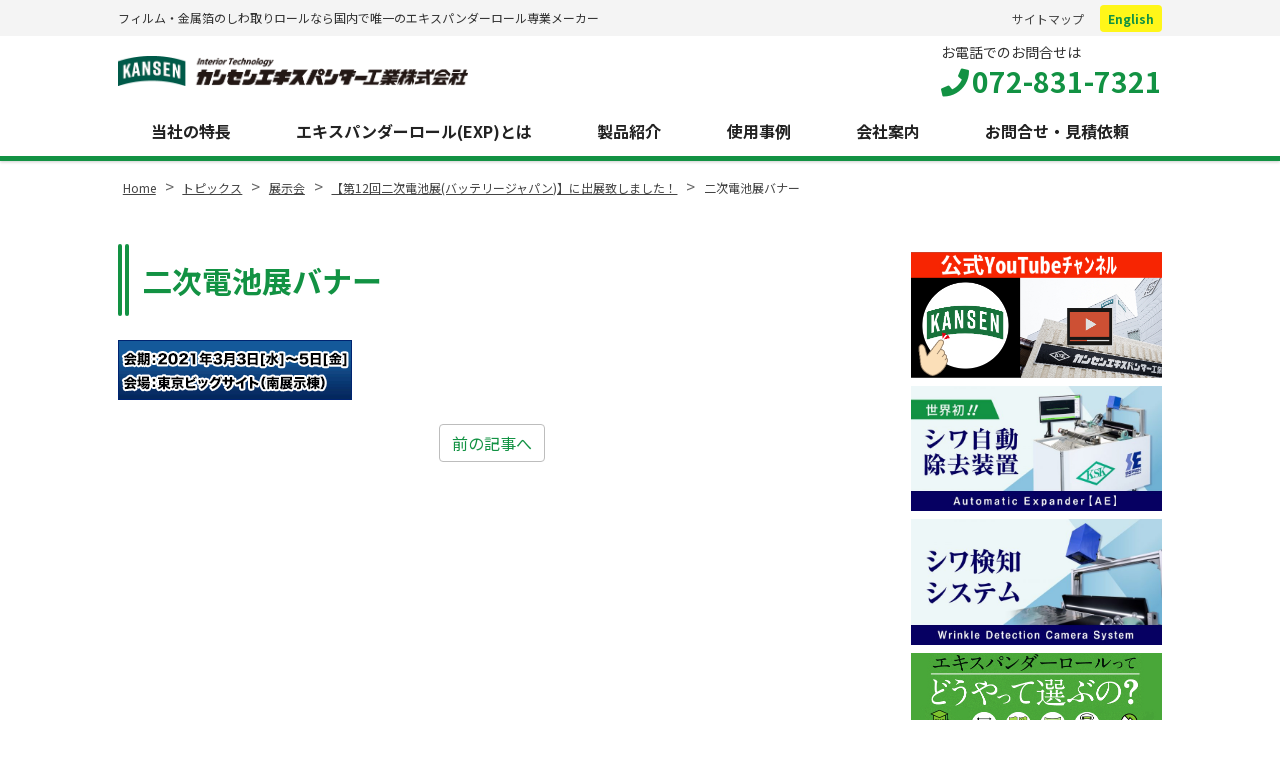

--- FILE ---
content_type: text/html; charset=UTF-8
request_url: https://kansenexp.co.jp/topics/exhibition/ex210303/attachment/%E4%BA%8C%E6%AC%A1%E9%9B%BB%E6%B1%A0%E5%B1%95%E3%83%90%E3%83%8A%E3%83%BC/
body_size: 13173
content:
<!DOCTYPE html>
<html dir="ltr" lang="ja" prefix="og: https://ogp.me/ns#" class="no-js">
<head>
	<meta charset="UTF-8">
	<meta name="viewport" content="width=device-width, initial-scale=1">
	<meta name="format-detection" content="telephone=no">
	
	<meta name="robots" content="noindex,follow">
	<meta property="og:type" content="article">
<meta property="og:title" content="二次電池展バナー">
<meta property="og:description" content=" ...">
<meta property="og:url" content="https://kansenexp.co.jp/topics/exhibition/ex210303/attachment/%e4%ba%8c%e6%ac%a1%e9%9b%bb%e6%b1%a0%e5%b1%95%e3%83%90%e3%83%8a%e3%83%bc/">
<meta property="og:image" content="https://kansenexp.co.jp/wp/wp-content/themes/kansen-expander/images/ogp-logo.png">
<meta property="og:site_name" content="フィルムなどRoll to Roll搬送のしわ取りならカンセンエキスパンダー工業">
<meta property="og:locale" content="ja_JP">
	  	<link rel="icon" href="https://kansenexp.co.jp/wp/wp-content/uploads/favicon.png">	<link href="https://fonts.googleapis.com/css2?family=Noto+Sans+JP:wght@400;700&display=swap" rel="stylesheet">
	<title>二次電池展バナー | フィルムなどRoll to Roll搬送のしわ取りならカンセンエキスパンダー工業</title>

		<!-- All in One SEO 4.9.3 - aioseo.com -->
	<meta name="robots" content="max-image-preview:large" />
	<meta name="author" content="kansen"/>
	<link rel="canonical" href="https://kansenexp.co.jp/topics/exhibition/ex210303/attachment/%e4%ba%8c%e6%ac%a1%e9%9b%bb%e6%b1%a0%e5%b1%95%e3%83%90%e3%83%8a%e3%83%bc/" />
	<meta name="generator" content="All in One SEO (AIOSEO) 4.9.3" />

		<!-- Global site tag (gtag.js) - Google Analytics -->
<script async src="https://www.googletagmanager.com/gtag/js?id=G-PQ9NHGV1JR"></script>
<script>
  window.dataLayer = window.dataLayer || [];
  function gtag(){dataLayer.push(arguments);}
  gtag('js', new Date());

  gtag('config', 'G-PQ9NHGV1JR');
</script>
		<meta property="og:locale" content="ja_JP" />
		<meta property="og:site_name" content="フィルムなどRoll to Roll搬送のしわ取りならカンセンエキスパンダー工業 | フィルム・金属箔のしわ取りロールなら国内で唯一のエキスパンダーロール専業メーカー" />
		<meta property="og:type" content="article" />
		<meta property="og:title" content="二次電池展バナー | フィルムなどRoll to Roll搬送のしわ取りならカンセンエキスパンダー工業" />
		<meta property="og:url" content="https://kansenexp.co.jp/topics/exhibition/ex210303/attachment/%e4%ba%8c%e6%ac%a1%e9%9b%bb%e6%b1%a0%e5%b1%95%e3%83%90%e3%83%8a%e3%83%bc/" />
		<meta property="article:published_time" content="2021-01-18T02:25:21+00:00" />
		<meta property="article:modified_time" content="2021-01-18T02:25:21+00:00" />
		<meta name="twitter:card" content="summary" />
		<meta name="twitter:title" content="二次電池展バナー | フィルムなどRoll to Roll搬送のしわ取りならカンセンエキスパンダー工業" />
		<script type="application/ld+json" class="aioseo-schema">
			{"@context":"https:\/\/schema.org","@graph":[{"@type":"BreadcrumbList","@id":"https:\/\/kansenexp.co.jp\/topics\/exhibition\/ex210303\/attachment\/%e4%ba%8c%e6%ac%a1%e9%9b%bb%e6%b1%a0%e5%b1%95%e3%83%90%e3%83%8a%e3%83%bc\/#breadcrumblist","itemListElement":[{"@type":"ListItem","@id":"https:\/\/kansenexp.co.jp#listItem","position":1,"name":"\u30db\u30fc\u30e0","item":"https:\/\/kansenexp.co.jp","nextItem":{"@type":"ListItem","@id":"https:\/\/kansenexp.co.jp\/topics\/exhibition\/ex210303\/attachment\/%e4%ba%8c%e6%ac%a1%e9%9b%bb%e6%b1%a0%e5%b1%95%e3%83%90%e3%83%8a%e3%83%bc\/#listItem","name":"\u4e8c\u6b21\u96fb\u6c60\u5c55\u30d0\u30ca\u30fc"}},{"@type":"ListItem","@id":"https:\/\/kansenexp.co.jp\/topics\/exhibition\/ex210303\/attachment\/%e4%ba%8c%e6%ac%a1%e9%9b%bb%e6%b1%a0%e5%b1%95%e3%83%90%e3%83%8a%e3%83%bc\/#listItem","position":2,"name":"\u4e8c\u6b21\u96fb\u6c60\u5c55\u30d0\u30ca\u30fc","previousItem":{"@type":"ListItem","@id":"https:\/\/kansenexp.co.jp#listItem","name":"\u30db\u30fc\u30e0"}}]},{"@type":"ItemPage","@id":"https:\/\/kansenexp.co.jp\/topics\/exhibition\/ex210303\/attachment\/%e4%ba%8c%e6%ac%a1%e9%9b%bb%e6%b1%a0%e5%b1%95%e3%83%90%e3%83%8a%e3%83%bc\/#itempage","url":"https:\/\/kansenexp.co.jp\/topics\/exhibition\/ex210303\/attachment\/%e4%ba%8c%e6%ac%a1%e9%9b%bb%e6%b1%a0%e5%b1%95%e3%83%90%e3%83%8a%e3%83%bc\/","name":"\u4e8c\u6b21\u96fb\u6c60\u5c55\u30d0\u30ca\u30fc | \u30d5\u30a3\u30eb\u30e0\u306a\u3069Roll to Roll\u642c\u9001\u306e\u3057\u308f\u53d6\u308a\u306a\u3089\u30ab\u30f3\u30bb\u30f3\u30a8\u30ad\u30b9\u30d1\u30f3\u30c0\u30fc\u5de5\u696d","inLanguage":"ja","isPartOf":{"@id":"https:\/\/kansenexp.co.jp\/#website"},"breadcrumb":{"@id":"https:\/\/kansenexp.co.jp\/topics\/exhibition\/ex210303\/attachment\/%e4%ba%8c%e6%ac%a1%e9%9b%bb%e6%b1%a0%e5%b1%95%e3%83%90%e3%83%8a%e3%83%bc\/#breadcrumblist"},"author":{"@id":"https:\/\/kansenexp.co.jp\/author\/kansen\/#author"},"creator":{"@id":"https:\/\/kansenexp.co.jp\/author\/kansen\/#author"},"datePublished":"2021-01-18T11:25:21+09:00","dateModified":"2021-01-18T11:25:21+09:00"},{"@type":"Organization","@id":"https:\/\/kansenexp.co.jp\/#organization","name":"\u30d5\u30a3\u30eb\u30e0\u306a\u3069Roll to Roll\u642c\u9001\u306e\u3057\u308f\u53d6\u308a\u306a\u3089\u30ab\u30f3\u30bb\u30f3\u30a8\u30ad\u30b9\u30d1\u30f3\u30c0\u30fc\u5de5\u696d","description":"\u30d5\u30a3\u30eb\u30e0\u30fb\u91d1\u5c5e\u7b94\u306e\u3057\u308f\u53d6\u308a\u30ed\u30fc\u30eb\u306a\u3089\u56fd\u5185\u3067\u552f\u4e00\u306e\u30a8\u30ad\u30b9\u30d1\u30f3\u30c0\u30fc\u30ed\u30fc\u30eb\u5c02\u696d\u30e1\u30fc\u30ab\u30fc","url":"https:\/\/kansenexp.co.jp\/"},{"@type":"Person","@id":"https:\/\/kansenexp.co.jp\/author\/kansen\/#author","url":"https:\/\/kansenexp.co.jp\/author\/kansen\/","name":"kansen","image":{"@type":"ImageObject","@id":"https:\/\/kansenexp.co.jp\/topics\/exhibition\/ex210303\/attachment\/%e4%ba%8c%e6%ac%a1%e9%9b%bb%e6%b1%a0%e5%b1%95%e3%83%90%e3%83%8a%e3%83%bc\/#authorImage","url":"https:\/\/secure.gravatar.com\/avatar\/37aabbaf6d44146d4888af31af51c29c?s=96&d=mm&r=g","width":96,"height":96,"caption":"kansen"}},{"@type":"WebSite","@id":"https:\/\/kansenexp.co.jp\/#website","url":"https:\/\/kansenexp.co.jp\/","name":"\u30d5\u30a3\u30eb\u30e0\u306a\u3069Roll to Roll\u642c\u9001\u306e\u3057\u308f\u53d6\u308a\u306a\u3089\u30ab\u30f3\u30bb\u30f3\u30a8\u30ad\u30b9\u30d1\u30f3\u30c0\u30fc\u5de5\u696d","description":"\u30d5\u30a3\u30eb\u30e0\u30fb\u91d1\u5c5e\u7b94\u306e\u3057\u308f\u53d6\u308a\u30ed\u30fc\u30eb\u306a\u3089\u56fd\u5185\u3067\u552f\u4e00\u306e\u30a8\u30ad\u30b9\u30d1\u30f3\u30c0\u30fc\u30ed\u30fc\u30eb\u5c02\u696d\u30e1\u30fc\u30ab\u30fc","inLanguage":"ja","publisher":{"@id":"https:\/\/kansenexp.co.jp\/#organization"}}]}
		</script>
		<!-- All in One SEO -->

<script type="text/javascript">
/* <![CDATA[ */
window._wpemojiSettings = {"baseUrl":"https:\/\/s.w.org\/images\/core\/emoji\/15.0.3\/72x72\/","ext":".png","svgUrl":"https:\/\/s.w.org\/images\/core\/emoji\/15.0.3\/svg\/","svgExt":".svg","source":{"concatemoji":"https:\/\/kansenexp.co.jp\/wp\/wp-includes\/js\/wp-emoji-release.min.js"}};
/*! This file is auto-generated */
!function(i,n){var o,s,e;function c(e){try{var t={supportTests:e,timestamp:(new Date).valueOf()};sessionStorage.setItem(o,JSON.stringify(t))}catch(e){}}function p(e,t,n){e.clearRect(0,0,e.canvas.width,e.canvas.height),e.fillText(t,0,0);var t=new Uint32Array(e.getImageData(0,0,e.canvas.width,e.canvas.height).data),r=(e.clearRect(0,0,e.canvas.width,e.canvas.height),e.fillText(n,0,0),new Uint32Array(e.getImageData(0,0,e.canvas.width,e.canvas.height).data));return t.every(function(e,t){return e===r[t]})}function u(e,t,n){switch(t){case"flag":return n(e,"\ud83c\udff3\ufe0f\u200d\u26a7\ufe0f","\ud83c\udff3\ufe0f\u200b\u26a7\ufe0f")?!1:!n(e,"\ud83c\uddfa\ud83c\uddf3","\ud83c\uddfa\u200b\ud83c\uddf3")&&!n(e,"\ud83c\udff4\udb40\udc67\udb40\udc62\udb40\udc65\udb40\udc6e\udb40\udc67\udb40\udc7f","\ud83c\udff4\u200b\udb40\udc67\u200b\udb40\udc62\u200b\udb40\udc65\u200b\udb40\udc6e\u200b\udb40\udc67\u200b\udb40\udc7f");case"emoji":return!n(e,"\ud83d\udc26\u200d\u2b1b","\ud83d\udc26\u200b\u2b1b")}return!1}function f(e,t,n){var r="undefined"!=typeof WorkerGlobalScope&&self instanceof WorkerGlobalScope?new OffscreenCanvas(300,150):i.createElement("canvas"),a=r.getContext("2d",{willReadFrequently:!0}),o=(a.textBaseline="top",a.font="600 32px Arial",{});return e.forEach(function(e){o[e]=t(a,e,n)}),o}function t(e){var t=i.createElement("script");t.src=e,t.defer=!0,i.head.appendChild(t)}"undefined"!=typeof Promise&&(o="wpEmojiSettingsSupports",s=["flag","emoji"],n.supports={everything:!0,everythingExceptFlag:!0},e=new Promise(function(e){i.addEventListener("DOMContentLoaded",e,{once:!0})}),new Promise(function(t){var n=function(){try{var e=JSON.parse(sessionStorage.getItem(o));if("object"==typeof e&&"number"==typeof e.timestamp&&(new Date).valueOf()<e.timestamp+604800&&"object"==typeof e.supportTests)return e.supportTests}catch(e){}return null}();if(!n){if("undefined"!=typeof Worker&&"undefined"!=typeof OffscreenCanvas&&"undefined"!=typeof URL&&URL.createObjectURL&&"undefined"!=typeof Blob)try{var e="postMessage("+f.toString()+"("+[JSON.stringify(s),u.toString(),p.toString()].join(",")+"));",r=new Blob([e],{type:"text/javascript"}),a=new Worker(URL.createObjectURL(r),{name:"wpTestEmojiSupports"});return void(a.onmessage=function(e){c(n=e.data),a.terminate(),t(n)})}catch(e){}c(n=f(s,u,p))}t(n)}).then(function(e){for(var t in e)n.supports[t]=e[t],n.supports.everything=n.supports.everything&&n.supports[t],"flag"!==t&&(n.supports.everythingExceptFlag=n.supports.everythingExceptFlag&&n.supports[t]);n.supports.everythingExceptFlag=n.supports.everythingExceptFlag&&!n.supports.flag,n.DOMReady=!1,n.readyCallback=function(){n.DOMReady=!0}}).then(function(){return e}).then(function(){var e;n.supports.everything||(n.readyCallback(),(e=n.source||{}).concatemoji?t(e.concatemoji):e.wpemoji&&e.twemoji&&(t(e.twemoji),t(e.wpemoji)))}))}((window,document),window._wpemojiSettings);
/* ]]> */
</script>
<style id='wp-emoji-styles-inline-css' type='text/css'>

	img.wp-smiley, img.emoji {
		display: inline !important;
		border: none !important;
		box-shadow: none !important;
		height: 1em !important;
		width: 1em !important;
		margin: 0 0.07em !important;
		vertical-align: -0.1em !important;
		background: none !important;
		padding: 0 !important;
	}
</style>
<link rel='stylesheet' id='wp-block-library-css' href='https://kansenexp.co.jp/wp/wp-includes/css/dist/block-library/style.min.css' type='text/css' media='all' />
<link rel='stylesheet' id='aioseo/css/src/vue/standalone/blocks/table-of-contents/global.scss-css' href='https://kansenexp.co.jp/wp/wp-content/plugins/all-in-one-seo-pack/dist/Lite/assets/css/table-of-contents/global.e90f6d47.css' type='text/css' media='all' />
<style id='classic-theme-styles-inline-css' type='text/css'>
/*! This file is auto-generated */
.wp-block-button__link{color:#fff;background-color:#32373c;border-radius:9999px;box-shadow:none;text-decoration:none;padding:calc(.667em + 2px) calc(1.333em + 2px);font-size:1.125em}.wp-block-file__button{background:#32373c;color:#fff;text-decoration:none}
</style>
<style id='global-styles-inline-css' type='text/css'>
:root{--wp--preset--aspect-ratio--square: 1;--wp--preset--aspect-ratio--4-3: 4/3;--wp--preset--aspect-ratio--3-4: 3/4;--wp--preset--aspect-ratio--3-2: 3/2;--wp--preset--aspect-ratio--2-3: 2/3;--wp--preset--aspect-ratio--16-9: 16/9;--wp--preset--aspect-ratio--9-16: 9/16;--wp--preset--color--black: #000000;--wp--preset--color--cyan-bluish-gray: #abb8c3;--wp--preset--color--white: #ffffff;--wp--preset--color--pale-pink: #f78da7;--wp--preset--color--vivid-red: #cf2e2e;--wp--preset--color--luminous-vivid-orange: #ff6900;--wp--preset--color--luminous-vivid-amber: #fcb900;--wp--preset--color--light-green-cyan: #7bdcb5;--wp--preset--color--vivid-green-cyan: #00d084;--wp--preset--color--pale-cyan-blue: #8ed1fc;--wp--preset--color--vivid-cyan-blue: #0693e3;--wp--preset--color--vivid-purple: #9b51e0;--wp--preset--gradient--vivid-cyan-blue-to-vivid-purple: linear-gradient(135deg,rgba(6,147,227,1) 0%,rgb(155,81,224) 100%);--wp--preset--gradient--light-green-cyan-to-vivid-green-cyan: linear-gradient(135deg,rgb(122,220,180) 0%,rgb(0,208,130) 100%);--wp--preset--gradient--luminous-vivid-amber-to-luminous-vivid-orange: linear-gradient(135deg,rgba(252,185,0,1) 0%,rgba(255,105,0,1) 100%);--wp--preset--gradient--luminous-vivid-orange-to-vivid-red: linear-gradient(135deg,rgba(255,105,0,1) 0%,rgb(207,46,46) 100%);--wp--preset--gradient--very-light-gray-to-cyan-bluish-gray: linear-gradient(135deg,rgb(238,238,238) 0%,rgb(169,184,195) 100%);--wp--preset--gradient--cool-to-warm-spectrum: linear-gradient(135deg,rgb(74,234,220) 0%,rgb(151,120,209) 20%,rgb(207,42,186) 40%,rgb(238,44,130) 60%,rgb(251,105,98) 80%,rgb(254,248,76) 100%);--wp--preset--gradient--blush-light-purple: linear-gradient(135deg,rgb(255,206,236) 0%,rgb(152,150,240) 100%);--wp--preset--gradient--blush-bordeaux: linear-gradient(135deg,rgb(254,205,165) 0%,rgb(254,45,45) 50%,rgb(107,0,62) 100%);--wp--preset--gradient--luminous-dusk: linear-gradient(135deg,rgb(255,203,112) 0%,rgb(199,81,192) 50%,rgb(65,88,208) 100%);--wp--preset--gradient--pale-ocean: linear-gradient(135deg,rgb(255,245,203) 0%,rgb(182,227,212) 50%,rgb(51,167,181) 100%);--wp--preset--gradient--electric-grass: linear-gradient(135deg,rgb(202,248,128) 0%,rgb(113,206,126) 100%);--wp--preset--gradient--midnight: linear-gradient(135deg,rgb(2,3,129) 0%,rgb(40,116,252) 100%);--wp--preset--font-size--small: 13px;--wp--preset--font-size--medium: 20px;--wp--preset--font-size--large: 36px;--wp--preset--font-size--x-large: 42px;--wp--preset--spacing--20: 0.44rem;--wp--preset--spacing--30: 0.67rem;--wp--preset--spacing--40: 1rem;--wp--preset--spacing--50: 1.5rem;--wp--preset--spacing--60: 2.25rem;--wp--preset--spacing--70: 3.38rem;--wp--preset--spacing--80: 5.06rem;--wp--preset--shadow--natural: 6px 6px 9px rgba(0, 0, 0, 0.2);--wp--preset--shadow--deep: 12px 12px 50px rgba(0, 0, 0, 0.4);--wp--preset--shadow--sharp: 6px 6px 0px rgba(0, 0, 0, 0.2);--wp--preset--shadow--outlined: 6px 6px 0px -3px rgba(255, 255, 255, 1), 6px 6px rgba(0, 0, 0, 1);--wp--preset--shadow--crisp: 6px 6px 0px rgba(0, 0, 0, 1);}:where(.is-layout-flex){gap: 0.5em;}:where(.is-layout-grid){gap: 0.5em;}body .is-layout-flex{display: flex;}.is-layout-flex{flex-wrap: wrap;align-items: center;}.is-layout-flex > :is(*, div){margin: 0;}body .is-layout-grid{display: grid;}.is-layout-grid > :is(*, div){margin: 0;}:where(.wp-block-columns.is-layout-flex){gap: 2em;}:where(.wp-block-columns.is-layout-grid){gap: 2em;}:where(.wp-block-post-template.is-layout-flex){gap: 1.25em;}:where(.wp-block-post-template.is-layout-grid){gap: 1.25em;}.has-black-color{color: var(--wp--preset--color--black) !important;}.has-cyan-bluish-gray-color{color: var(--wp--preset--color--cyan-bluish-gray) !important;}.has-white-color{color: var(--wp--preset--color--white) !important;}.has-pale-pink-color{color: var(--wp--preset--color--pale-pink) !important;}.has-vivid-red-color{color: var(--wp--preset--color--vivid-red) !important;}.has-luminous-vivid-orange-color{color: var(--wp--preset--color--luminous-vivid-orange) !important;}.has-luminous-vivid-amber-color{color: var(--wp--preset--color--luminous-vivid-amber) !important;}.has-light-green-cyan-color{color: var(--wp--preset--color--light-green-cyan) !important;}.has-vivid-green-cyan-color{color: var(--wp--preset--color--vivid-green-cyan) !important;}.has-pale-cyan-blue-color{color: var(--wp--preset--color--pale-cyan-blue) !important;}.has-vivid-cyan-blue-color{color: var(--wp--preset--color--vivid-cyan-blue) !important;}.has-vivid-purple-color{color: var(--wp--preset--color--vivid-purple) !important;}.has-black-background-color{background-color: var(--wp--preset--color--black) !important;}.has-cyan-bluish-gray-background-color{background-color: var(--wp--preset--color--cyan-bluish-gray) !important;}.has-white-background-color{background-color: var(--wp--preset--color--white) !important;}.has-pale-pink-background-color{background-color: var(--wp--preset--color--pale-pink) !important;}.has-vivid-red-background-color{background-color: var(--wp--preset--color--vivid-red) !important;}.has-luminous-vivid-orange-background-color{background-color: var(--wp--preset--color--luminous-vivid-orange) !important;}.has-luminous-vivid-amber-background-color{background-color: var(--wp--preset--color--luminous-vivid-amber) !important;}.has-light-green-cyan-background-color{background-color: var(--wp--preset--color--light-green-cyan) !important;}.has-vivid-green-cyan-background-color{background-color: var(--wp--preset--color--vivid-green-cyan) !important;}.has-pale-cyan-blue-background-color{background-color: var(--wp--preset--color--pale-cyan-blue) !important;}.has-vivid-cyan-blue-background-color{background-color: var(--wp--preset--color--vivid-cyan-blue) !important;}.has-vivid-purple-background-color{background-color: var(--wp--preset--color--vivid-purple) !important;}.has-black-border-color{border-color: var(--wp--preset--color--black) !important;}.has-cyan-bluish-gray-border-color{border-color: var(--wp--preset--color--cyan-bluish-gray) !important;}.has-white-border-color{border-color: var(--wp--preset--color--white) !important;}.has-pale-pink-border-color{border-color: var(--wp--preset--color--pale-pink) !important;}.has-vivid-red-border-color{border-color: var(--wp--preset--color--vivid-red) !important;}.has-luminous-vivid-orange-border-color{border-color: var(--wp--preset--color--luminous-vivid-orange) !important;}.has-luminous-vivid-amber-border-color{border-color: var(--wp--preset--color--luminous-vivid-amber) !important;}.has-light-green-cyan-border-color{border-color: var(--wp--preset--color--light-green-cyan) !important;}.has-vivid-green-cyan-border-color{border-color: var(--wp--preset--color--vivid-green-cyan) !important;}.has-pale-cyan-blue-border-color{border-color: var(--wp--preset--color--pale-cyan-blue) !important;}.has-vivid-cyan-blue-border-color{border-color: var(--wp--preset--color--vivid-cyan-blue) !important;}.has-vivid-purple-border-color{border-color: var(--wp--preset--color--vivid-purple) !important;}.has-vivid-cyan-blue-to-vivid-purple-gradient-background{background: var(--wp--preset--gradient--vivid-cyan-blue-to-vivid-purple) !important;}.has-light-green-cyan-to-vivid-green-cyan-gradient-background{background: var(--wp--preset--gradient--light-green-cyan-to-vivid-green-cyan) !important;}.has-luminous-vivid-amber-to-luminous-vivid-orange-gradient-background{background: var(--wp--preset--gradient--luminous-vivid-amber-to-luminous-vivid-orange) !important;}.has-luminous-vivid-orange-to-vivid-red-gradient-background{background: var(--wp--preset--gradient--luminous-vivid-orange-to-vivid-red) !important;}.has-very-light-gray-to-cyan-bluish-gray-gradient-background{background: var(--wp--preset--gradient--very-light-gray-to-cyan-bluish-gray) !important;}.has-cool-to-warm-spectrum-gradient-background{background: var(--wp--preset--gradient--cool-to-warm-spectrum) !important;}.has-blush-light-purple-gradient-background{background: var(--wp--preset--gradient--blush-light-purple) !important;}.has-blush-bordeaux-gradient-background{background: var(--wp--preset--gradient--blush-bordeaux) !important;}.has-luminous-dusk-gradient-background{background: var(--wp--preset--gradient--luminous-dusk) !important;}.has-pale-ocean-gradient-background{background: var(--wp--preset--gradient--pale-ocean) !important;}.has-electric-grass-gradient-background{background: var(--wp--preset--gradient--electric-grass) !important;}.has-midnight-gradient-background{background: var(--wp--preset--gradient--midnight) !important;}.has-small-font-size{font-size: var(--wp--preset--font-size--small) !important;}.has-medium-font-size{font-size: var(--wp--preset--font-size--medium) !important;}.has-large-font-size{font-size: var(--wp--preset--font-size--large) !important;}.has-x-large-font-size{font-size: var(--wp--preset--font-size--x-large) !important;}
:where(.wp-block-post-template.is-layout-flex){gap: 1.25em;}:where(.wp-block-post-template.is-layout-grid){gap: 1.25em;}
:where(.wp-block-columns.is-layout-flex){gap: 2em;}:where(.wp-block-columns.is-layout-grid){gap: 2em;}
:root :where(.wp-block-pullquote){font-size: 1.5em;line-height: 1.6;}
</style>
<link rel='stylesheet' id='contact-form-7-css' href='https://kansenexp.co.jp/wp/wp-content/plugins/contact-form-7/includes/css/styles.css' type='text/css' media='all' />
<link rel='stylesheet' id='fancybox-css' href='https://kansenexp.co.jp/wp/wp-content/plugins/easy-fancybox/fancybox/1.5.4/jquery.fancybox.min.css' type='text/css' media='screen' />
<link rel='stylesheet' id='font-awesome-css' href='https://kansenexp.co.jp/wp/wp-content/themes/kansen-expander/library/fonts/fontawesome-free-5.2.0-web/css/all.css' type='text/css' media='all' />
<link rel='stylesheet' id='style-css' href='https://kansenexp.co.jp/wp/wp-content/themes/kansen-expander/style.css' type='text/css' media='all' />
<link rel='stylesheet' id='custom-css' href='https://kansenexp.co.jp/wp/wp-content/themes/kansen-expander/custom.css' type='text/css' media='all' />
<script type="text/javascript" src="https://kansenexp.co.jp/wp/wp-includes/js/jquery/jquery.min.js" id="jquery-core-js"></script>
<script type="text/javascript" src="https://kansenexp.co.jp/wp/wp-includes/js/jquery/jquery-migrate.min.js" id="jquery-migrate-js"></script>
<link rel="https://api.w.org/" href="https://kansenexp.co.jp/wp-json/" /><link rel="alternate" title="JSON" type="application/json" href="https://kansenexp.co.jp/wp-json/wp/v2/media/2982" /><link rel="alternate" title="oEmbed (JSON)" type="application/json+oembed" href="https://kansenexp.co.jp/wp-json/oembed/1.0/embed?url=https%3A%2F%2Fkansenexp.co.jp%2Ftopics%2Fexhibition%2Fex210303%2Fattachment%2F%25e4%25ba%258c%25e6%25ac%25a1%25e9%259b%25bb%25e6%25b1%25a0%25e5%25b1%2595%25e3%2583%2590%25e3%2583%258a%25e3%2583%25bc%2F" />
<link rel="alternate" title="oEmbed (XML)" type="text/xml+oembed" href="https://kansenexp.co.jp/wp-json/oembed/1.0/embed?url=https%3A%2F%2Fkansenexp.co.jp%2Ftopics%2Fexhibition%2Fex210303%2Fattachment%2F%25e4%25ba%258c%25e6%25ac%25a1%25e9%259b%25bb%25e6%25b1%25a0%25e5%25b1%2595%25e3%2583%2590%25e3%2583%258a%25e3%2583%25bc%2F&#038;format=xml" />
<link rel="icon" href="https://kansenexp.co.jp/wp/wp-content/uploads/cropped-Favicon-1-32x32.png" sizes="32x32" />
<link rel="icon" href="https://kansenexp.co.jp/wp/wp-content/uploads/cropped-Favicon-1-192x192.png" sizes="192x192" />
<link rel="apple-touch-icon" href="https://kansenexp.co.jp/wp/wp-content/uploads/cropped-Favicon-1-180x180.png" />
<meta name="msapplication-TileImage" content="https://kansenexp.co.jp/wp/wp-content/uploads/cropped-Favicon-1-270x270.png" />
		<style type="text/css" id="wp-custom-css">
			.sidebar-contact-body .company-name {
	line-height:1.5;
	font-size: 1.1rem;
}

.bottom-btn .btn-product-rental a {
	background: #1D7092;
}
.bottom-btn .btn-catalog-demo a {
	background: #0E8A92;
}
.bottom-btn .btn-product-rental a:hover,
.bottom-btn .btn-catalog-demo a:hover {
	background: #84848D;
}		</style>
			</head>
<body class="attachment attachment-template-default single single-attachment postid-2982 attachmentid-2982 attachment-gif metaslider-plugin">
<div id="fb-root"></div>
<script>(function(d, s, id) {
	var js, fjs = d.getElementsByTagName(s)[0];
	if (d.getElementById(id)) return;
	js = d.createElement(s); js.id = id;
	js.src = "//connect.facebook.net/ja_JP/sdk.js#xfbml=1&version=v2.5";
	fjs.parentNode.insertBefore(js, fjs);
}(document, 'script', 'facebook-jssdk'));</script><div id="wrapper" class="wrapper">
<header id="header" class="site-header header1">
		<div class="topbar">
		<div class="container">
			<div class="site-description">フィルム・金属箔のしわ取りロールなら国内で唯一のエキスパンダーロール専業メーカー</div>
						<nav class="menu-secondary-container">
			<ul id="menu-secondary" class="menu clearfix"><li id="menu-item-597" class="menu-item menu-item-type-post_type menu-item-object-page menu-item-597"><a href="https://kansenexp.co.jp/sitemap/">サイトマップ</a></li>
<li id="menu-item-1418" class="en-nav menu-item menu-item-type-custom menu-item-object-custom menu-item-1418"><a target="_blank" rel="noopener" href="https://kansenexp.co.jp/english/">English</a></li>
</ul>			</nav>
					</div>
	</div>
		<div class="header-main">
		<div class="container">
			<div class="site-logo">
	<a href="https://kansenexp.co.jp/"><img src="https://kansenexp.co.jp/wp/wp-content/uploads/KANSEN.png" alt="カンセンエキスパンダー工業株式会社"></a>
</div>

			
<div class="header-right">
	<div class="header-contact">
								<p class="header-contact-tel">
				<span class="header-contact-tel-tit">お電話でのお問合せは</span>
				<i class="fas fa-phone"></i><span class="tel-link">072-831-7321</span>
			</p>
						</div>
</div>			<button class="mobile-menu-btn" type="button" data-toggle="collapse" data-target=".menu-mobile-overlay"><span class="mobile-menu-icon"><span class="icon-bar"></span><span class="icon-bar"></span><span class="icon-bar"></span></span><span class="mobile-menu-btn-name">MENU</span></button>
<nav class="menu-mobile-wrap menu-mobile-overlay">
	<ul id="menu-mobile" class="menu"><li id="menu-item-2331" class="menu-item menu-item-type-custom menu-item-object-custom menu-item-2331"><a target="_blank" rel="noopener" href="http://www.kansenexp.co.jp/english/">English</a></li>
<li id="menu-item-789" class="menu-item menu-item-type-post_type menu-item-object-page menu-item-789"><a href="https://kansenexp.co.jp/feature/">当社の特長</a></li>
<li id="menu-item-2322" class="menu-item menu-item-type-post_type menu-item-object-page menu-item-2322"><a href="https://kansenexp.co.jp/expanderroll/">エキスパンダーロール(EXP)とは</a></li>
<li id="menu-item-788" class="menu-item menu-item-type-post_type menu-item-object-page menu-item-has-children menu-item-788"><a href="https://kansenexp.co.jp/products/">製品紹介</a>
<ul class="sub-menu">
	<li id="menu-item-2333" class="menu-item menu-item-type-post_type menu-item-object-page menu-item-2333"><a href="https://kansenexp.co.jp/?page_id=1468">製品の選び方</a></li>
	<li id="menu-item-2334" class="menu-item menu-item-type-post_type menu-item-object-page menu-item-2334"><a href="https://kansenexp.co.jp/products/variable/">湾曲量可変型EXP</a></li>
	<li id="menu-item-2335" class="menu-item menu-item-type-post_type menu-item-object-page menu-item-2335"><a href="https://kansenexp.co.jp/products/exp/">湾曲量固定型EXP</a></li>
	<li id="menu-item-2336" class="menu-item menu-item-type-post_type menu-item-object-page menu-item-2336"><a href="https://kansenexp.co.jp/products/option/">オプション</a></li>
	<li id="menu-item-2337" class="menu-item menu-item-type-post_type menu-item-object-page menu-item-2337"><a href="https://kansenexp.co.jp/products/parts/">フッ素樹脂(テフロン®)</a></li>
</ul>
</li>
<li id="menu-item-786" class="menu-item menu-item-type-post_type menu-item-object-page menu-item-786"><a href="https://kansenexp.co.jp/about/">会社案内</a></li>
<li id="menu-item-3418" class="menu-item menu-item-type-post_type menu-item-object-page menu-item-has-children menu-item-3418"><a href="https://kansenexp.co.jp/contact/">お問合せ・見積依頼</a>
<ul class="sub-menu">
	<li id="menu-item-2324" class="menu-item menu-item-type-post_type menu-item-object-page menu-item-2324"><a href="https://kansenexp.co.jp/rental/">無料レンタル申込み</a></li>
	<li id="menu-item-3419" class="menu-item menu-item-type-post_type menu-item-object-page menu-item-3419"><a href="https://kansenexp.co.jp/demo-test/">無料デモ機・搬送テスト</a></li>
	<li id="menu-item-3420" class="menu-item menu-item-type-post_type menu-item-object-page menu-item-3420"><a href="https://kansenexp.co.jp/contact/catalog/">カタログ ダウンロード</a></li>
	<li id="menu-item-3421" class="menu-item menu-item-type-post_type menu-item-object-page menu-item-3421"><a href="https://kansenexp.co.jp/contact/">お問合せ・見積依頼</a></li>
	<li id="menu-item-787" class="menu-item menu-item-type-post_type menu-item-object-page menu-item-787"><a href="https://kansenexp.co.jp/contact/flow/">納品までの流れ</a></li>
</ul>
</li>
<li id="menu-item-3425" class="menu-item menu-item-type-post_type menu-item-object-page menu-item-3425"><a href="https://kansenexp.co.jp/products/wrinkle-detection/automatic-expander/">シワ自動除去装置Automatic Expander【ＡＥ】</a></li>
<li id="menu-item-3424" class="menu-item menu-item-type-post_type menu-item-object-page menu-item-3424"><a href="https://kansenexp.co.jp/products/wrinkle-detection/wrinkle-detection-system/">シワ検知システム</a></li>
<li id="menu-item-2328" class="menu-item menu-item-type-post_type menu-item-object-page menu-item-has-children menu-item-2328"><a href="https://kansenexp.co.jp/process/">使用事例</a>
<ul class="sub-menu">
	<li id="menu-item-4609" class="menu-item menu-item-type-post_type menu-item-object-page menu-item-4609"><a href="https://kansenexp.co.jp/process/foildryer/">金属箔の【ドライヤー・乾燥】工程</a></li>
	<li id="menu-item-4610" class="menu-item menu-item-type-post_type menu-item-object-page menu-item-4610"><a href="https://kansenexp.co.jp/process/heatpress/">金属箔の【ヒートプレス・冷却】</a></li>
	<li id="menu-item-4611" class="menu-item menu-item-type-post_type menu-item-object-page menu-item-4611"><a href="https://kansenexp.co.jp/process/laminater/">【ラミネーター・貼り合わせ】</a></li>
	<li id="menu-item-4612" class="menu-item menu-item-type-post_type menu-item-object-page menu-item-4612"><a href="https://kansenexp.co.jp/process/winder/">【巻取り・ワインダー・リール】</a></li>
	<li id="menu-item-4613" class="menu-item menu-item-type-post_type menu-item-object-page menu-item-4613"><a href="https://kansenexp.co.jp/process/tank/">【染色槽、水洗槽、薬液槽】</a></li>
	<li id="menu-item-4614" class="menu-item menu-item-type-post_type menu-item-object-page menu-item-4614"><a href="https://kansenexp.co.jp/process/slitter/">【スリッター・カッター】</a></li>
	<li id="menu-item-4615" class="menu-item menu-item-type-post_type menu-item-object-page menu-item-4615"><a href="https://kansenexp.co.jp/process/example/">【コーター・塗工】</a></li>
	<li id="menu-item-4616" class="menu-item menu-item-type-post_type menu-item-object-page menu-item-4616"><a href="https://kansenexp.co.jp/process/dryer/">【ドライヤー・乾燥】</a></li>
	<li id="menu-item-4617" class="menu-item menu-item-type-post_type menu-item-object-page menu-item-4617"><a href="https://kansenexp.co.jp/process/corona/">【ＵＶ処理・コロナ処理】</a></li>
	<li id="menu-item-4618" class="menu-item menu-item-type-post_type menu-item-object-page menu-item-4618"><a href="https://kansenexp.co.jp/process/sputte/">【蒸着・スパッタ】</a></li>
</ul>
</li>
<li id="menu-item-3422" class="menu-item menu-item-type-custom menu-item-object-custom menu-item-3422"><a href="https://kansenexp.co.jp/column/">エキスパンダーロールに関するコラム</a></li>
<li id="menu-item-2327" class="menu-item menu-item-type-post_type menu-item-object-page menu-item-2327"><a href="https://kansenexp.co.jp/inspection/">エキスパンダーロール無料診断・点検・訪問サービス</a></li>
<li id="menu-item-792" class="menu-item menu-item-type-post_type menu-item-object-page menu-item-792"><a href="https://kansenexp.co.jp/q-old/">Q&#038;A</a></li>
<li id="menu-item-793" class="menu-item menu-item-type-post_type menu-item-object-page menu-item-793"><a href="https://kansenexp.co.jp/pp/">プライバシーポリシー</a></li>
<li id="menu-item-5709" class="menu-item menu-item-type-post_type menu-item-object-page menu-item-5709"><a href="https://kansenexp.co.jp/environmental-policy/">環境方針</a></li>
<li id="menu-item-785" class="menu-item menu-item-type-post_type menu-item-object-page menu-item-785"><a href="https://kansenexp.co.jp/sitemap/">サイトマップ</a></li>
<li id="menu-item-2329" class="menu-item menu-item-type-post_type menu-item-object-page menu-item-2329"><a href="https://kansenexp.co.jp/recruit/">求人情報</a></li>
<li id="menu-item-2330" class="menu-item menu-item-type-custom menu-item-object-custom menu-item-2330"><a href="/category/topics/">トピックス</a></li>
</ul>			<button class="mobile-menu-close-btn" type="button" data-target=".menu-mobile-overlay">Close</button>
	</nav>
								</div>
	</div>
	<nav class="menu-primary-wrap">
		<div class="container">
		<ul id="menu-primary" class="menu"><li id="menu-item-990" class="menu-item menu-item-type-post_type menu-item-object-page menu-item-990"><a href="https://kansenexp.co.jp/feature/">当社の特長</a></li>
<li id="menu-item-926" class="menu-item menu-item-type-post_type menu-item-object-page menu-item-has-children menu-item-926"><a href="https://kansenexp.co.jp/expanderroll/">エキスパンダーロール(EXP)とは</a>
<ul class="sub-menu">
	<li id="menu-item-5196" class="menu-item menu-item-type-post_type menu-item-object-page menu-item-5196"><a href="https://kansenexp.co.jp/usage/">エキスパンダーロールの取扱説明</a></li>
	<li id="menu-item-5200" class="menu-item menu-item-type-custom menu-item-object-custom menu-item-5200"><a href="https://kansenexp.co.jp/column/">エキスパンダーロールに関するコラム</a></li>
</ul>
</li>
<li id="menu-item-627" class="menu-item menu-item-type-post_type menu-item-object-page menu-item-has-children menu-item-627"><a href="https://kansenexp.co.jp/products/">製品紹介</a>
<ul class="sub-menu">
	<li id="menu-item-2544" class="menu-item menu-item-type-post_type menu-item-object-page menu-item-2544"><a href="https://kansenexp.co.jp/products/variable/">湾曲量可変型EXP</a></li>
	<li id="menu-item-2545" class="menu-item menu-item-type-post_type menu-item-object-page menu-item-2545"><a href="https://kansenexp.co.jp/products/exp/">湾曲量固定型EXP</a></li>
	<li id="menu-item-5267" class="menu-item menu-item-type-post_type menu-item-object-page menu-item-5267"><a href="https://kansenexp.co.jp/products/wrinkle-detection/">シワ検知</a></li>
	<li id="menu-item-2546" class="menu-item menu-item-type-post_type menu-item-object-page menu-item-2546"><a href="https://kansenexp.co.jp/products/option/">オプション</a></li>
	<li id="menu-item-2548" class="menu-item menu-item-type-post_type menu-item-object-page menu-item-2548"><a href="https://kansenexp.co.jp/products/parts/">フッ素樹脂(テフロン®)</a></li>
</ul>
</li>
<li id="menu-item-4595" class="menu-item menu-item-type-post_type menu-item-object-page menu-item-has-children menu-item-4595"><a href="https://kansenexp.co.jp/process/">使用事例</a>
<ul class="sub-menu">
	<li id="menu-item-4597" class="menu-item menu-item-type-post_type menu-item-object-page menu-item-4597"><a href="https://kansenexp.co.jp/process/foildryer/">金属箔の【ドライヤー・乾燥】工程</a></li>
	<li id="menu-item-4598" class="menu-item menu-item-type-post_type menu-item-object-page menu-item-4598"><a href="https://kansenexp.co.jp/process/heatpress/">金属箔の【ヒートプレス・冷却】</a></li>
	<li id="menu-item-4596" class="menu-item menu-item-type-post_type menu-item-object-page menu-item-4596"><a href="https://kansenexp.co.jp/process/laminater/">【ラミネーター・貼り合わせ】</a></li>
	<li id="menu-item-4599" class="menu-item menu-item-type-post_type menu-item-object-page menu-item-4599"><a href="https://kansenexp.co.jp/process/winder/">【巻取り・ワインダー・リール】</a></li>
	<li id="menu-item-4600" class="menu-item menu-item-type-post_type menu-item-object-page menu-item-4600"><a href="https://kansenexp.co.jp/process/tank/">【染色槽、水洗槽、薬液槽】</a></li>
	<li id="menu-item-4601" class="menu-item menu-item-type-post_type menu-item-object-page menu-item-4601"><a href="https://kansenexp.co.jp/process/slitter/">【スリッター・カッター】</a></li>
	<li id="menu-item-4602" class="menu-item menu-item-type-post_type menu-item-object-page menu-item-4602"><a href="https://kansenexp.co.jp/process/example/">【コーター・塗工】</a></li>
	<li id="menu-item-4603" class="menu-item menu-item-type-post_type menu-item-object-page menu-item-4603"><a href="https://kansenexp.co.jp/process/dryer/">【ドライヤー・乾燥】</a></li>
	<li id="menu-item-4604" class="menu-item menu-item-type-post_type menu-item-object-page menu-item-4604"><a href="https://kansenexp.co.jp/process/corona/">【ＵＶ処理・コロナ処理】</a></li>
	<li id="menu-item-4605" class="menu-item menu-item-type-post_type menu-item-object-page menu-item-4605"><a href="https://kansenexp.co.jp/process/sputte/">【蒸着・スパッタ】</a></li>
</ul>
</li>
<li id="menu-item-628" class="menu-item menu-item-type-post_type menu-item-object-page menu-item-has-children menu-item-628"><a href="https://kansenexp.co.jp/about/">会社案内</a>
<ul class="sub-menu">
	<li id="menu-item-2552" class="menu-item menu-item-type-custom menu-item-object-custom menu-item-2552"><a href="https://kansenexp.co.jp/about/">会社概要</a></li>
	<li id="menu-item-5197" class="menu-item menu-item-type-post_type menu-item-object-page menu-item-5197"><a href="https://kansenexp.co.jp/recruit/">求人情報</a></li>
	<li id="menu-item-5710" class="menu-item menu-item-type-post_type menu-item-object-page menu-item-5710"><a href="https://kansenexp.co.jp/environmental-policy/">環境方針</a></li>
</ul>
</li>
<li id="menu-item-3375" class="menu-item menu-item-type-post_type menu-item-object-page menu-item-has-children menu-item-3375"><a href="https://kansenexp.co.jp/contact/">お問合せ・見積依頼</a>
<ul class="sub-menu">
	<li id="menu-item-2917" class="menu-item menu-item-type-post_type menu-item-object-page menu-item-2917"><a href="https://kansenexp.co.jp/rental/">無料レンタル申込み</a></li>
	<li id="menu-item-2918" class="menu-item menu-item-type-post_type menu-item-object-page menu-item-2918"><a href="https://kansenexp.co.jp/demo-test/">無料デモ機・搬送テスト</a></li>
	<li id="menu-item-2555" class="menu-item menu-item-type-post_type menu-item-object-page menu-item-2555"><a href="https://kansenexp.co.jp/contact/catalog/">カタログ ダウンロード</a></li>
	<li id="menu-item-2617" class="menu-item menu-item-type-custom menu-item-object-custom menu-item-2617"><a href="/contact/">お問合せ・見積依頼</a></li>
	<li id="menu-item-5199" class="menu-item menu-item-type-post_type menu-item-object-page menu-item-5199"><a href="https://kansenexp.co.jp/q-old/">よくあるご質問</a></li>
	<li id="menu-item-2547" class="menu-item menu-item-type-post_type menu-item-object-page menu-item-2547"><a href="https://kansenexp.co.jp/contact/flow/">納品までの流れ</a></li>
</ul>
</li>
</ul>		</div>
	</nav>
</header><main id="main" class="site-main">

<div class="breadcrumb-wrap">
	<div class="container">
		<div class="breadcrumb bcn-nav-xt" xmlns:v="http://rdf.data-vocabulary.org/#">
		<span property="itemListElement" typeof="ListItem"><a property="item" typeof="WebPage" title="フィルムなどRoll to Roll搬送のしわ取りならカンセンエキスパンダー工業へ移動" href="https://kansenexp.co.jp" class="home"><span property="name">Home</span></a><meta property="position" content="1"></span> &gt; <span property="itemListElement" typeof="ListItem"><a property="item" typeof="WebPage" title="トピックスのカテゴリーアーカイブへ移動" href="https://kansenexp.co.jp/category/topics/" class="taxonomy category"><span property="name">トピックス</span></a><meta property="position" content="2"></span> &gt; <span property="itemListElement" typeof="ListItem"><a property="item" typeof="WebPage" title="展示会のカテゴリーアーカイブへ移動" href="https://kansenexp.co.jp/category/topics/exhibition/" class="taxonomy category"><span property="name">展示会</span></a><meta property="position" content="3"></span> &gt; <span property="itemListElement" typeof="ListItem"><a property="item" typeof="WebPage" title="【第12回二次電池展(バッテリージャパン)】に出展致しました！へ移動" href="https://kansenexp.co.jp/topics/exhibition/ex210303/" class="post post-post"><span property="name">【第12回二次電池展(バッテリージャパン)】に出展致しました！</span></a><meta property="position" content="4"></span> &gt; <span property="itemListElement" typeof="ListItem"><span property="name">二次電池展バナー</span><meta property="position" content="5"></span>		</div>
	</div>
</div>
<div class="container sidebar-right">
	<div id="contents" class="contents-single">
			<article id="post-2982" class="post-2982 attachment type-attachment status-inherit hentry">
			<div id="contents-body">
				<h1 class="entry-title post-title">二次電池展バナー</h1>
				<div class="entry-content">
					<p class="attachment"><a href='https://kansenexp.co.jp/wp/wp-content/uploads/8c45f254fb6a1e8218ab262c42fb03e3.gif'><img decoding="async" width="234" height="60" src="https://kansenexp.co.jp/wp/wp-content/uploads/8c45f254fb6a1e8218ab262c42fb03e3.gif" class="attachment-medium size-medium" alt="" /></a></p>
				</div>
							</div>
					</article>
			<nav class="pager">
	<ul>
		<li class="previous-post"><a href="https://kansenexp.co.jp/topics/exhibition/ex210303/" rel="prev">前の記事へ</a></li>
		<li class="next-post"></li>
	</ul>
</nav>			</div>
	<aside id="sidebar" class="sidebar">
			<div id="sidebar-bnr">
	<ul>
			<li>
				<a href="https://www.youtube.com/channel/UCoWFthhpCZs18u7T2JpnnmA" target="_blank" rel="noopener noreferrer">
					<img src="https://kansenexp.co.jp/wp/wp-content/uploads/YouTube_KansenEXP.jpg" alt="YouTube">
				</a>
			</li>
				<li>
			<a href="https://kansenexp.co.jp/products/wrinkle-detection/automatic-expander/">
				<img src="/wp/wp-content/uploads/kansen_bnA-700x350.jpg" alt="シワ自動除去装置Automatic Expander【ＡＥ】">
			</a>
		</li>
				<li>
			<a href="https://kansenexp.co.jp/products/wrinkle-detection/wrinkle-detection-system/">
				<img src="/wp/wp-content/uploads/kansen_bnB-700x350.jpg" alt="シワ検知システム">
			</a>
		</li>
		<li>
			<a href="https://kansenexp.co.jp/column/expanderroll_selection_method/">
				<img src="https://kansenexp.co.jp/wp/wp-content/uploads/bn_selection_method.jpg" alt="エキスパンダーロールの選定方法">
			</a>
		</li>
<!--
		<li>
			<a href="https://kansenexp.co.jp/solution/">
				<img src="https://kansenexp.co.jp/wp/wp-content/themes/kansen-expander/images/common/side-bnr-problems.png" alt="エキスパンダーロールのお悩み解決">
			</a>
		</li>
-->
		<li>
			<a href="https://kansenexp.co.jp/usage/">
				<img src="https://kansenexp.co.jp/wp/wp-content/themes/kansen-expander/images/common/side-bnr-use.png" alt="エキスパンダーロールの使い方">
			</a>
		</li>
		<li>
			<a href="https://kansenexp.co.jp/column/">
				<img src="https://kansenexp.co.jp/wp/wp-content/themes/kansen-expander/images/common/side-bnr-column.png" alt="エキスパンダーロールに関するコラム">
			</a>
		</li>
		<li>
			<a href="https://kansenexp.co.jp/inspection/">
				<img src="https://kansenexp.co.jp/wp/wp-content/themes/kansen-expander/images/common/side-bnr-service.png" alt="エキスパンダーロール・無料診断・点検訪問サービス">
			</a>
		</li>
<!--
		<li>
			<a href="https://kansenexp.co.jp/column/">
				<img src="https://kansenexp.co.jp/wp/wp-content/themes/kansen-expander/images/common/side-bnr-column.png" alt="エキスパンダーロールに関するコラム">
			</a>
		</li>
-->
		<li>
			<a href="https://kansenexp.co.jp/q/">
				<img src="https://kansenexp.co.jp/wp/wp-content/themes/kansen-expander/images/common/side-bnr-faq.png" alt="よくあるご質問">
			</a>
		</li>
		<li>
			<a href="https://kansenexp.co.jp/usage#bracket-wrap">
				<img src="https://kansenexp.co.jp/wp/wp-content/themes/kansen-expander/images/common/side-bnr-bracket.png" alt="軸受一覧">
			</a>
		</li>
		<li>
			<a href="https://kansenexp.co.jp/recruit/">
				<img src="https://kansenexp.co.jp/wp/wp-content/themes/kansen-expander/images/common/side-bnr-recruit.png" alt="求人情報">
			</a>
		</li>		
	</ul>
</div>		<div id="sidebar-widget-top" class="sidebar-widget">
		<div class="row">
						<div id="sidebar-widget-1" class="sidebar-widget-column grid-sm-12 grid-md-6 grid-lg-12 gutter">
				<div id="search-3" class="widget widget_search"><form role="search" method="get" class="search-form" action="https://kansenexp.co.jp/">
	<div class="search-table">
		<div class="search-field">
			<input type="search" class="s" placeholder="Search …" value="" name="s" title="検索:">
		</div>
		<div class="search-button">
			<input type="submit" class="search-submit" value="検索">
		</div>
	</div>
</form>
</div>			</div>
								</div>
	</div>
		<div class="sidebar-contact">
	<h3 class="sidebar-contact-header">お問合せ・見積依頼</h3>
	<div class="sidebar-contact-body">
				<h4 class="company-name">カンセンエキスパンダー工業株式会社</h4>
						<p class="company-tel"><i class="fas fa-phone"></i><span class="tel">072-831-7321</span></p>
						<div class="company-address">
			<span class="company-postcode">〒573-0094</span>
			大阪府枚方市南中振2-31-3<br />
		</div>
			
				<p class="company-fax"><i class="fas fa-fax"></i><span>072-831-7327</span></p>
		
				<ul class="sidebar-contact-btn-area">
			<li class="contact-rental">
				<a class="btn-rental sidebar-btn-contact" href="https://kansenexp.co.jp/rental/">
					<img src="https://kansenexp.co.jp/wp/wp-content/themes/kansen-expander/images/common/icon-arrow-alt-circle-right.png" alt="#">レンタル申込み
				</a>
			</li>
			<li class="contact-rental">
				<a class="btn-demo sidebar-btn-contact" href="https://kansenexp.co.jp/demo-test/">
					<img src="https://kansenexp.co.jp/wp/wp-content/themes/kansen-expander/images/common/icon-plane.png" alt="#">デモ機・搬送テスト
				</a>
			</li>
			<li class="contact-rental">
				<a class="btn-catalog sidebar-btn-contact" href="https://kansenexp.co.jp/contact/catalog/">
					<img src="https://kansenexp.co.jp/wp/wp-content/themes/kansen-expander/images/common/icon-download.png" alt="#">カタログダウンロード
				</a>
			</li>
			<li>
				<a class="sidebar-contact-btn sidebar-btn-contact" href="https://kansenexp.co.jp/contact"><i class="fas fa-envelope"></i>お問合せフォーム</a>
			</li>
		</ul>
	</div>
</div>
		<div id="sidebar-bnr-bottom">
		<ul>

		</ul>
	</div>
</aside>
</div>
</main>
<div class="footer-contact-wrapper">
	<div class="container">
		<div class="footer-contact">
						<h3 class="footer-contact-heading">
				ご依頼・ご質問・お見積りなどお気軽にご相談ください。							</h3>
									<div class="footer-contact-body">
				<div class="row">
										<div class="footer-contact-column contact-tel col-xs-12 col-md-4 gutter">
						<h4>お電話でのお問合せはこちら</h4>
						<p class="tel-number">
							<i class="fas fa-phone"></i><span class="tel">072-831-7321</span>
						</p>
											</div>
															<div class="footer-contact-column col-xs-12 col-md-4 contact-fax gutter">
						<h4>FAXでのお問合せはこちら</h4>
						<p class="tel-number">
							<i class="fas fa-fax"></i>072-831-7327						</p>
					</div>
										<div class="footer-contact-column col-xs-12 col-md-4 contact-mail gutter">
						<h4>お問合せフォームはこちら</h4>
						<a class="btn-contact" href="https://kansenexp.co.jp/contact"><i class="fas fa-envelope"></i>お問合せ・見積依頼</a>
					</div>
				</div>
			</div>

			<div id="footer-contact-bottom">
				<div class="row">
					<div class="footer-contact-column col-xs-12 col-md-4 contact-rental gutter">
						<h4>レンタル申し込みはこちら</h4>
						<a class="btn-rental btn-contact" href="https://kansenexp.co.jp/rental/">
							<img src="https://kansenexp.co.jp/wp/wp-content/themes/kansen-expander/images/common/icon-arrow-alt-circle-right.png" alt="レンタル申込み">レンタル申込み
						</a>
					</div>
					<div class="footer-contact-column col-xs-12 col-md-4 contact-rental gutter">
						<h4>デモ機・搬送テストはこちら</h4>
						<a class="btn-demo btn-contact" href="https://kansenexp.co.jp/demo-test/">
							<img src="https://kansenexp.co.jp/wp/wp-content/themes/kansen-expander/images/common/icon-plane.png" alt="デモ機・搬送テスト">デモ機・搬送テスト
						</a>
					</div>
					<div class="footer-contact-column col-xs-12 col-md-4 contact-rental gutter">
						<h4>カタログダウンロードはこちら</h4>
						<a class="btn-catalog btn-contact" href="https://kansenexp.co.jp/contact/catalog/">
							<img src="https://kansenexp.co.jp/wp/wp-content/themes/kansen-expander/images/common/icon-download.png" alt="カタログダウンロード">カタログダウンロード
						</a>
					</div>
				</div>
			</div>

		</div>
	</div>
</div>

<footer id="footer" class="site-footer">
	<h2 class="site-footer-label">Site Footer</h2>
	<div class="footer-main">
		<div class="container">
			<div class="row">
				<div class="col-xs-12 col-md-3 gutter">
					<div class="footer-information">
	<h4 class="company-name">カンセンエキスパンダー工業株式会社</h4>
	<div class="company-address">
	<span class="company-postcode">〒573-0094</span>
	大阪府枚方市南中振2-31-3<br />
</div>
	
	<p class="company-tel">TEL：<span class="tel">072-831-7321</span></p>

	<p class="company-fax">FAX：<span>072-831-7327</span></p>

</div>				</div>
				<div class="footer-nav col-xs-12 col-md-9 gutter">
	<div class="clearfix">
	<div class="footer-nav1 col-xs-12 col-md-4">
	<ul id="menu-footer1" class="menu"><li id="menu-item-806" class="menu-item menu-item-type-post_type menu-item-object-page menu-item-806"><a href="https://kansenexp.co.jp/feature/">当社の特長</a></li>
<li id="menu-item-1224" class="menu-item menu-item-type-post_type menu-item-object-page menu-item-1224"><a href="https://kansenexp.co.jp/expanderroll/">エキスパンダーロール(EXP)とは</a></li>
<li id="menu-item-646" class="menu-item menu-item-type-post_type menu-item-object-page menu-item-646"><a href="https://kansenexp.co.jp/products/">製品紹介</a></li>
<li id="menu-item-644" class="menu-item menu-item-type-post_type menu-item-object-page menu-item-644"><a href="https://kansenexp.co.jp/about/">会社案内</a></li>
<li id="menu-item-2011" class="menu-item menu-item-type-post_type menu-item-object-page menu-item-2011"><a href="https://kansenexp.co.jp/rental/">無料レンタル申込み</a></li>
</ul>	</div>
	<div class="footer-nav2 col-xs-12 col-md-4">
	<ul id="menu-footer2" class="menu"><li id="menu-item-1229" class="menu-item menu-item-type-post_type menu-item-object-page menu-item-1229"><a href="https://kansenexp.co.jp/process/">使用事例</a></li>
<li id="menu-item-3616" class="menu-item menu-item-type-custom menu-item-object-custom menu-item-3616"><a href="https://kansenexp.co.jp/column/">エキスパンダーロールに関するコラム</a></li>
<li id="menu-item-1232" class="menu-item menu-item-type-post_type menu-item-object-page menu-item-1232"><a href="https://kansenexp.co.jp/inspection/">エキスパンダーロール無料診断・点検・訪問サービス</a></li>
<li id="menu-item-1234" class="menu-item menu-item-type-post_type menu-item-object-page menu-item-1234"><a href="https://kansenexp.co.jp/q-old/">Q&#038;A</a></li>
<li id="menu-item-1241" class="menu-item menu-item-type-post_type menu-item-object-page menu-item-1241"><a href="https://kansenexp.co.jp/recruit/">求人情報</a></li>
</ul>	</div>
	<div class="footer-nav3 col-xs-12 col-md-4">
	<ul id="menu-footer3" class="menu"><li id="menu-item-2006" class="menu-item menu-item-type-custom menu-item-object-custom menu-item-2006"><a href="/category/topics/">トピックス</a></li>
<li id="menu-item-2007" class="menu-item menu-item-type-post_type menu-item-object-page menu-item-2007"><a href="https://kansenexp.co.jp/pp/">プライバシーポリシー</a></li>
<li id="menu-item-2002" class="menu-item menu-item-type-post_type menu-item-object-page menu-item-2002"><a href="https://kansenexp.co.jp/sitemap/">サイトマップ</a></li>
<li id="menu-item-2533" class="menu-item menu-item-type-custom menu-item-object-custom menu-item-2533"><a target="_blank" rel="noopener" href="http://www.kansenexp.co.jp/english/">English</a></li>
</ul>	</div>
	</div>
</div>			</div>
		</div>
	</div>
<div class="footer-copyright">
	<div class="container">
				<a href="https://kansenexp.co.jp"><small class="copyright">Copyright © KANSEN EXPANDER INDUSTRIAL CO.,LTD All Rights Reserved.</small></a>
			</div>
</div></footer>
<div class="pagetop"><a href="#wrapper"><i class="fas fa-angle-up"></i></a></div>
</div>
<script type="text/javascript" src="https://kansenexp.co.jp/wp/wp-includes/js/dist/hooks.min.js" id="wp-hooks-js"></script>
<script type="text/javascript" src="https://kansenexp.co.jp/wp/wp-includes/js/dist/i18n.min.js" id="wp-i18n-js"></script>
<script type="text/javascript" id="wp-i18n-js-after">
/* <![CDATA[ */
wp.i18n.setLocaleData( { 'text direction\u0004ltr': [ 'ltr' ] } );
/* ]]> */
</script>
<script type="text/javascript" src="https://kansenexp.co.jp/wp/wp-content/plugins/contact-form-7/includes/swv/js/index.js" id="swv-js"></script>
<script type="text/javascript" id="contact-form-7-js-translations">
/* <![CDATA[ */
( function( domain, translations ) {
	var localeData = translations.locale_data[ domain ] || translations.locale_data.messages;
	localeData[""].domain = domain;
	wp.i18n.setLocaleData( localeData, domain );
} )( "contact-form-7", {"translation-revision-date":"2025-04-11 06:42:50+0000","generator":"GlotPress\/4.0.1","domain":"messages","locale_data":{"messages":{"":{"domain":"messages","plural-forms":"nplurals=1; plural=0;","lang":"ja_JP"},"This contact form is placed in the wrong place.":["\u3053\u306e\u30b3\u30f3\u30bf\u30af\u30c8\u30d5\u30a9\u30fc\u30e0\u306f\u9593\u9055\u3063\u305f\u4f4d\u7f6e\u306b\u7f6e\u304b\u308c\u3066\u3044\u307e\u3059\u3002"],"Error:":["\u30a8\u30e9\u30fc:"]}},"comment":{"reference":"includes\/js\/index.js"}} );
/* ]]> */
</script>
<script type="text/javascript" id="contact-form-7-js-before">
/* <![CDATA[ */
var wpcf7 = {
    "api": {
        "root": "https:\/\/kansenexp.co.jp\/wp-json\/",
        "namespace": "contact-form-7\/v1"
    }
};
/* ]]> */
</script>
<script type="text/javascript" src="https://kansenexp.co.jp/wp/wp-content/plugins/contact-form-7/includes/js/index.js" id="contact-form-7-js"></script>
<script type="text/javascript" src="https://kansenexp.co.jp/wp/wp-content/plugins/easy-fancybox/vendor/purify.min.js" id="fancybox-purify-js"></script>
<script type="text/javascript" id="jquery-fancybox-js-extra">
/* <![CDATA[ */
var efb_i18n = {"close":"Close","next":"Next","prev":"Previous","startSlideshow":"Start slideshow","toggleSize":"Toggle size"};
/* ]]> */
</script>
<script type="text/javascript" src="https://kansenexp.co.jp/wp/wp-content/plugins/easy-fancybox/fancybox/1.5.4/jquery.fancybox.min.js" id="jquery-fancybox-js"></script>
<script type="text/javascript" id="jquery-fancybox-js-after">
/* <![CDATA[ */
var fb_timeout, fb_opts={'autoScale':true,'showCloseButton':true,'margin':20,'pixelRatio':'false','centerOnScroll':true,'enableEscapeButton':true,'overlayShow':true,'hideOnOverlayClick':true,'minViewportWidth':320,'minVpHeight':320,'disableCoreLightbox':'true','enableBlockControls':'true','fancybox_openBlockControls':'true' };
if(typeof easy_fancybox_handler==='undefined'){
var easy_fancybox_handler=function(){
jQuery([".nolightbox","a.wp-block-file__button","a.pin-it-button","a[href*='pinterest.com\/pin\/create']","a[href*='facebook.com\/share']","a[href*='twitter.com\/share']"].join(',')).addClass('nofancybox');
jQuery('a.fancybox-close').on('click',function(e){e.preventDefault();jQuery.fancybox.close()});
/* IMG */
						var unlinkedImageBlocks=jQuery(".wp-block-image > img:not(.nofancybox,figure.nofancybox>img)");
						unlinkedImageBlocks.wrap(function() {
							var href = jQuery( this ).attr( "src" );
							return "<a href='" + href + "'></a>";
						});
var fb_IMG_select=jQuery('a[href*=".jpg" i]:not(.nofancybox,li.nofancybox>a,figure.nofancybox>a),area[href*=".jpg" i]:not(.nofancybox),a[href*=".jpeg" i]:not(.nofancybox,li.nofancybox>a,figure.nofancybox>a),area[href*=".jpeg" i]:not(.nofancybox),a[href*=".png" i]:not(.nofancybox,li.nofancybox>a,figure.nofancybox>a),area[href*=".png" i]:not(.nofancybox),a[href*=".webp" i]:not(.nofancybox,li.nofancybox>a,figure.nofancybox>a),area[href*=".webp" i]:not(.nofancybox)');
fb_IMG_select.addClass('fancybox image');
var fb_IMG_sections=jQuery('.gallery,.wp-block-gallery,.tiled-gallery,.wp-block-jetpack-tiled-gallery,.ngg-galleryoverview,.ngg-imagebrowser,.nextgen_pro_blog_gallery,.nextgen_pro_film,.nextgen_pro_horizontal_filmstrip,.ngg-pro-masonry-wrapper,.ngg-pro-mosaic-container,.nextgen_pro_sidescroll,.nextgen_pro_slideshow,.nextgen_pro_thumbnail_grid,.tiled-gallery');
fb_IMG_sections.each(function(){jQuery(this).find(fb_IMG_select).attr('rel','gallery-'+fb_IMG_sections.index(this));});
jQuery('a.fancybox,area.fancybox,.fancybox>a').each(function(){jQuery(this).fancybox(jQuery.extend(true,{},fb_opts,{'transition':'elastic','transitionIn':'elastic','easingIn':'easeOutBack','transitionOut':'elastic','easingOut':'easeInBack','opacity':false,'hideOnContentClick':false,'titleShow':true,'titlePosition':'over','titleFromAlt':true,'showNavArrows':true,'enableKeyboardNav':true,'cyclic':false,'mouseWheel':'true'}))});
};};
jQuery(easy_fancybox_handler);jQuery(document).on('post-load',easy_fancybox_handler);
/* ]]> */
</script>
<script type="text/javascript" src="https://kansenexp.co.jp/wp/wp-content/plugins/easy-fancybox/vendor/jquery.easing.min.js" id="jquery-easing-js"></script>
<script type="text/javascript" src="https://kansenexp.co.jp/wp/wp-content/plugins/easy-fancybox/vendor/jquery.mousewheel.min.js" id="jquery-mousewheel-js"></script>
<script type="text/javascript" src="https://kansenexp.co.jp/wp/wp-content/themes/kansen-expander/library/js/jquery.matchHeight.js" id="matchheight-js"></script>
<script type="text/javascript" src="https://yubinbango.github.io/yubinbango/yubinbango.js" id="yubinbango-js"></script>
<script type="text/javascript" src="https://kansenexp.co.jp/wp/wp-content/themes/kansen-expander/library/js/general.js" id="general-js"></script>
<script src="//ar.mrc-s.com/web/ar.js" charset="utf-8" data-id="b9vskn" async></script>
</body>
</html>

--- FILE ---
content_type: text/css
request_url: https://kansenexp.co.jp/wp/wp-content/themes/kansen-expander/style.css
body_size: 12645
content:
.clearfix:before,.container:before,.row:before,[class*="block-grid-"]:before,.pagination ul:before,.faq-question:before,.faq-answer:before,.contents-archive article:before,.clearfix:after,.container:after,.row:after,[class*="block-grid-"]:after,.pagination ul:after,.faq-question:after,.faq-answer:after,.contents-archive article:after{content:" ";display:table}.clearfix:after,.container:after,.row:after,[class*="block-grid-"]:after,.pagination ul:after,.faq-question:after,.faq-answer:after,.contents-archive article:after{clear:both}.hidden{display:none !important}@media print, screen and (min-width: 36em){.hidden-sm-up{display:none !important}}@media print, screen and (max-width: 47.9375em){.hidden-sm-down{display:none !important}}@media print, screen and (min-width: 48em){.hidden-md-up{display:none !important}}@media print, screen and (max-width: 61.9375em){.hidden-md-down{display:none !important}}@media print, screen and (min-width: 62em){.hidden-lg-up{display:none !important}}@media print, screen and (max-width: 74.9375em){.hidden-lg-down{display:none !important}}.text-12{font-size:12px !important;font-size:0.75rem !important}.text-18{font-size:18px !important;font-size:1.125rem !important}.text-24{font-size:24px !important;font-size:1.5rem !important}.text-30{font-size:30px !important;font-size:1.875rem !important}@media print, screen and (min-width: 36em) and (max-width: 47.9375em){.text-sm-12{font-size:12px !important;font-size:0.75rem !important}.text-sm-18{font-size:18px !important;font-size:1.125rem !important}.text-sm-24{font-size:24px !important;font-size:1.5rem !important}.text-sm-30{font-size:30px !important;font-size:1.875rem !important}}@media print, screen and (min-width: 48em) and (max-width: 61.9375em){.text-md-12{font-size:12px !important;font-size:0.75rem !important}.text-md-18{font-size:18px !important;font-size:1.125rem !important}.text-md-24{font-size:24px !important;font-size:1.5rem !important}.text-md-30{font-size:30px !important;font-size:1.875rem !important}}@media print, screen and (min-width: 62em) and (max-width: 74.9375em){.text-lg-12{font-size:12px !important;font-size:0.75rem !important}.text-lg-18{font-size:18px !important;font-size:1.125rem !important}.text-lg-24{font-size:24px !important;font-size:1.5rem !important}.text-lg-30{font-size:30px !important;font-size:1.875rem !important}}.text-left{text-align:left}.text-right{text-align:right}.text-center{text-align:center}.text-justify{text-align:justify}@media print, screen and (min-width: 36em){.text-left-sm{text-align:left}.text-right-sm{text-align:right}.text-center-sm{text-align:center}.text-justify-sm{text-align:justify}}@media print, screen and (min-width: 48em){.text-left-md{text-align:left}.text-right-md{text-align:right}.text-center-md{text-align:center}.text-justify-md{text-align:justify}}@media print, screen and (min-width: 62em){.text-left-lg{text-align:left}.text-right-lg{text-align:right}.text-center-lg{text-align:center}.text-justify-lg{text-align:justify}}html{box-sizing:border-box;font-size:16px;-webkit-text-size-adjust:100%;-ms-text-size-adjust:100%;-webkit-tap-highlight-color:transparent}*,*:before,*:after{-webkit-box-sizing:inherit;-moz-box-sizing:inherit;box-sizing:inherit}html,body{height:100%}html{-webkit-tap-highlight-color:transparent}body{margin:0;padding:0;background:#fff;cursor:auto}@media print{body{width:1100px;transform:scale(0.8);-moz-transform:scale(0.8);-webkit-transform:scale(0.8);transform-origin:0 0}}div,dl,dt,dd,ul,ol,li,h1,h2,h3,h4,h5,h6,pre,form,p,blockquote,th,td{margin:0;padding:0}article,aside,details,figcaption,figure,footer,header,hgroup,main,menu,nav,section,summary{display:block}img{width:auto\9;max-width:100%;height:auto;border:0;vertical-align:top;-ms-interpolation-mode:bicubic}figure{margin:0}.container{position:relative;width:100%;max-width:1076px;margin-left:auto;margin-right:auto}.container{padding-left:12px;padding-right:12px}@media print, screen and (min-width: 48em){.container{padding-left:16px;padding-right:16px}}.row{margin-left:-12px;margin-right:-12px}@media print, screen and (min-width: 48em){.row{margin-left:-16px;margin-right:-16px}}.gutter{padding-left:12px;padding-right:12px}@media print, screen and (min-width: 48em){.gutter{padding-left:16px;padding-right:16px}}[class*="col-"]{display:block;position:relative;float:left;width:100%;min-height:1px}.col-xs-1{width:8.33333%}.col-xs-2{width:16.66667%}.col-xs-3{width:25%}.col-xs-4{width:33.33333%}.col-xs-5{width:41.66667%}.col-xs-6{width:50%}.col-xs-7{width:58.33333%}.col-xs-8{width:66.66667%}.col-xs-9{width:75%}.col-xs-10{width:83.33333%}.col-xs-11{width:91.66667%}.col-xs-12{width:100%}.col-xs-offset-1{margin-left:8.33333% !important}.col-xs-offset-2{margin-left:16.66667% !important}.col-xs-offset-3{margin-left:25% !important}.col-xs-offset-4{margin-left:33.33333% !important}.col-xs-offset-5{margin-left:41.66667% !important}.col-xs-offset-6{margin-left:50% !important}.col-xs-offset-7{margin-left:58.33333% !important}.col-xs-offset-8{margin-left:66.66667% !important}.col-xs-offset-9{margin-left:75% !important}.col-xs-offset-10{margin-left:83.33333% !important}.col-xs-offset-11{margin-left:91.66667% !important}@media print, screen and (min-width: 36em){.col-sm-1{width:8.33333%}.col-sm-2{width:16.66667%}.col-sm-3{width:25%}.col-sm-4{width:33.33333%}.col-sm-5{width:41.66667%}.col-sm-6{width:50%}.col-sm-7{width:58.33333%}.col-sm-8{width:66.66667%}.col-sm-9{width:75%}.col-sm-10{width:83.33333%}.col-sm-11{width:91.66667%}.col-sm-12{width:100%}.col-sm-offset-1{margin-left:8.33333% !important}.col-sm-offset-2{margin-left:16.66667% !important}.col-sm-offset-3{margin-left:25% !important}.col-sm-offset-4{margin-left:33.33333% !important}.col-sm-offset-5{margin-left:41.66667% !important}.col-sm-offset-6{margin-left:50% !important}.col-sm-offset-7{margin-left:58.33333% !important}.col-sm-offset-8{margin-left:66.66667% !important}.col-sm-offset-9{margin-left:75% !important}.col-sm-offset-10{margin-left:83.33333% !important}.col-sm-offset-11{margin-left:91.66667% !important}}@media print, screen and (min-width: 48em){.col-md-1{width:8.33333%}.col-md-2{width:16.66667%}.col-md-3{width:25%}.col-md-4{width:33.33333%}.col-md-5{width:41.66667%}.col-md-6{width:50%}.col-md-7{width:58.33333%}.col-md-8{width:66.66667%}.col-md-9{width:75%}.col-md-10{width:83.33333%}.col-md-11{width:91.66667%}.col-md-12{width:100%}.col-md-offset-1{margin-left:8.33333% !important}.col-md-offset-2{margin-left:16.66667% !important}.col-md-offset-3{margin-left:25% !important}.col-md-offset-4{margin-left:33.33333% !important}.col-md-offset-5{margin-left:41.66667% !important}.col-md-offset-6{margin-left:50% !important}.col-md-offset-7{margin-left:58.33333% !important}.col-md-offset-8{margin-left:66.66667% !important}.col-md-offset-9{margin-left:75% !important}.col-md-offset-10{margin-left:83.33333% !important}.col-md-offset-11{margin-left:91.66667% !important}}@media print, screen and (min-width: 62em){.col-lg-1{width:8.33333%}.col-lg-2{width:16.66667%}.col-lg-3{width:25%}.col-lg-4{width:33.33333%}.col-lg-5{width:41.66667%}.col-lg-6{width:50%}.col-lg-7{width:58.33333%}.col-lg-8{width:66.66667%}.col-lg-9{width:75%}.col-lg-10{width:83.33333%}.col-lg-11{width:91.66667%}.col-lg-12{width:100%}.col-lg-offset-1{margin-left:8.33333% !important}.col-lg-offset-2{margin-left:16.66667% !important}.col-lg-offset-3{margin-left:25% !important}.col-lg-offset-4{margin-left:33.33333% !important}.col-lg-offset-5{margin-left:41.66667% !important}.col-lg-offset-6{margin-left:50% !important}.col-lg-offset-7{margin-left:58.33333% !important}.col-lg-offset-8{margin-left:66.66667% !important}.col-lg-offset-9{margin-left:75% !important}.col-lg-offset-10{margin-left:83.33333% !important}.col-lg-offset-11{margin-left:91.66667% !important}}[class*="block-grid-"]>*{display:block;position:relative;float:left;width:100%;min-height:1px}.block-grid-xs-1>*{width:100%}.block-grid-xs-1>*:nth-of-type(1n){clear:none}.block-grid-xs-1>*:nth-of-type(1n+1){clear:both}.block-grid-xs-2>*{width:50%}.block-grid-xs-2>*:nth-of-type(1n){clear:none}.block-grid-xs-2>*:nth-of-type(2n+1){clear:both}.block-grid-xs-3>*{width:33.33333%}.block-grid-xs-3>*:nth-of-type(1n){clear:none}.block-grid-xs-3>*:nth-of-type(3n+1){clear:both}.block-grid-xs-4>*{width:25%}.block-grid-xs-4>*:nth-of-type(1n){clear:none}.block-grid-xs-4>*:nth-of-type(4n+1){clear:both}.block-grid-xs-5>*{width:20%}.block-grid-xs-5>*:nth-of-type(1n){clear:none}.block-grid-xs-5>*:nth-of-type(5n+1){clear:both}@media print, screen and (min-width: 36em){.block-grid-sm-1>*{width:100%}.block-grid-sm-1>*:nth-of-type(1n){clear:none}.block-grid-sm-1>*:nth-of-type(1n+1){clear:both}.block-grid-sm-2>*{width:50%}.block-grid-sm-2>*:nth-of-type(1n){clear:none}.block-grid-sm-2>*:nth-of-type(2n+1){clear:both}.block-grid-sm-3>*{width:33.33333%}.block-grid-sm-3>*:nth-of-type(1n){clear:none}.block-grid-sm-3>*:nth-of-type(3n+1){clear:both}.block-grid-sm-4>*{width:25%}.block-grid-sm-4>*:nth-of-type(1n){clear:none}.block-grid-sm-4>*:nth-of-type(4n+1){clear:both}.block-grid-sm-5>*{width:20%}.block-grid-sm-5>*:nth-of-type(1n){clear:none}.block-grid-sm-5>*:nth-of-type(5n+1){clear:both}}@media print, screen and (min-width: 48em){.block-grid-md-1>*{width:100%}.block-grid-md-1>*:nth-of-type(1n){clear:none}.block-grid-md-1>*:nth-of-type(1n+1){clear:both}.block-grid-md-2>*{width:50%}.block-grid-md-2>*:nth-of-type(1n){clear:none}.block-grid-md-2>*:nth-of-type(2n+1){clear:both}.block-grid-md-3>*{width:33.33333%}.block-grid-md-3>*:nth-of-type(1n){clear:none}.block-grid-md-3>*:nth-of-type(3n+1){clear:both}.block-grid-md-4>*{width:25%}.block-grid-md-4>*:nth-of-type(1n){clear:none}.block-grid-md-4>*:nth-of-type(4n+1){clear:both}.block-grid-md-5>*{width:20%}.block-grid-md-5>*:nth-of-type(1n){clear:none}.block-grid-md-5>*:nth-of-type(5n+1){clear:both}}@media print, screen and (min-width: 62em){.block-grid-lg-1>*{width:100%}.block-grid-lg-1>*:nth-of-type(1n){clear:none}.block-grid-lg-1>*:nth-of-type(1n+1){clear:both}.block-grid-lg-2>*{width:50%}.block-grid-lg-2>*:nth-of-type(1n){clear:none}.block-grid-lg-2>*:nth-of-type(2n+1){clear:both}.block-grid-lg-3>*{width:33.33333%}.block-grid-lg-3>*:nth-of-type(1n){clear:none}.block-grid-lg-3>*:nth-of-type(3n+1){clear:both}.block-grid-lg-4>*{width:25%}.block-grid-lg-4>*:nth-of-type(1n){clear:none}.block-grid-lg-4>*:nth-of-type(4n+1){clear:both}.block-grid-lg-5>*{width:20%}.block-grid-lg-5>*:nth-of-type(1n){clear:none}.block-grid-lg-5>*:nth-of-type(5n+1){clear:both}}.bg-white{background:#fefefe}.bg-gray{background:#868686}.bg-gray-light{background:#bdbdbd}.bg-gray-lighter{background:#e9e9e9}.bg-gray-dark{background:#666}.bg-gray-darker{background:#484848}.bg-black{background:#000}.bg-black-5{background:#f2f2f2}.bg-black-10{background:#e6e6e6}.bg-black-15{background:#d9d9d9}.bg-black-20{background:#ccc}.bg-black-25{background:#bfbfbf}.bg-black-30{background:#b3b3b3}.bg-black-35{background:#a6a6a6}.bg-black-40{background:#999}.bg-black-45{background:#8c8c8c}.bg-black-50{background:gray}.bg-black-55{background:#737373}.bg-black-60{background:#666}.bg-black-65{background:#595959}.bg-black-70{background:#4d4d4d}.bg-black-75{background:#404040}.bg-black-80{background:#333}.bg-black-85{background:#262626}.bg-black-90{background:#1a1a1a}.bg-black-95{background:#0d0d0d}.bg-primary{background:#129243}.bg-secondary{background:#50b875}.bg-tertiary{background:#cfe5f0}.bg-success{background:#3adb76}.bg-error{background:#ec5840}.bg-warning{background:#ffae00}.bg-disabled{background:#81efab}.sg-section{margin:0 0 40px;padding:0 0 40px;border-bottom:1px solid #bdbdbd}.sg-section:last-child{border:none}.sg-page-title{font-size:3rem}.sg-page-title span{margin-left:1em}.sg-section-heading{font-size:2.4rem}.sg-section-heading span{margin-left:1.2em;font-size:1.3rem}.inline-list{margin:0;padding:0;list-style:none}.inline-list li{display:inline-block}.hljs{padding:0 24px;border:1px solid #bdbdbd;background:#f9f9f9}.hljs-tag{color:#2f6f9f}.hljs-name{color:#2f6f9f}.hljs-attr{color:#4f9fcf}.hljs-string{color:#d44950}.visibility-table{table-layout:fixed}.visibility-table th code{color:#ec5840}.visibility-table thead th{font-size:18px;line-height:1.4;vertical-align:middle}.visibility-table thead th small{display:block;font-size:13px}.visibility-table thead th:first-child{width:110px}.visibility-table tbody td{text-align:center}.visibility-table .is-visible{background:rgba(18,146,67,0.2);color:#129243}.visibility-table .is-hidden{color:#868686}a.btn,input.btn,button.btn{display:inline-block;position:relative;margin-bottom:0;padding:0.7em 1.2em;border:none;width:100%;max-width:280px;line-height:normal;background:#129243;color:#fff;font-size:16px;font-size:1rem;font-weight:normal;text-align:center;text-decoration:none;transition:background 0.4s 0s,color 0.4s 0s;box-shadow:0px 3px #0c652e}a.btn:hover,input.btn:hover,button.btn:hover{background:#0c652e;color:#fff;text-decoration:none;transition:background 0.4s 0s,color 0.4s 0s}a.btn.btn-rounded,input.btn.btn-rounded,button.btn.btn-rounded{border-radius:4px}a.btn.btn-xsmall,input.btn.btn-xsmall,button.btn.btn-xsmall{padding:.5em 0;font-size:12px;font-size:0.75rem}a.btn.btn-small,input.btn.btn-small,button.btn.btn-small{padding:.6em 0;font-size:14px;font-size:0.875rem}a.btn.btn-medium,input.btn.btn-medium,button.btn.btn-medium{padding:.7em 0;font-size:16px;font-size:1rem}a.btn.btn-large,input.btn.btn-large,button.btn.btn-large{padding:.8em 0;font-size:18px;font-size:1.125rem}a.btn.btn-xlarge,input.btn.btn-xlarge,button.btn.btn-xlarge{padding:.9em 0;font-size:20px;font-size:1.25rem}a.btn.btn-secondary,input.btn.btn-secondary,button.btn.btn-secondary{background:#50b875;color:#fff}a.btn.btn-secondary:hover,input.btn.btn-secondary:hover,button.btn.btn-secondary:hover{background:#3d985e;color:#fff}a.btn.btn-success,input.btn.btn-success,button.btn.btn-success{background:#3adb76;color:#fff}a.btn.btn-success:hover,input.btn.btn-success:hover,button.btn.btn-success:hover{background:#23bf5d;color:#fff}a.btn.btn-error,input.btn.btn-error,button.btn.btn-error{background:#ec5840;color:#fff}a.btn.btn-error:hover,input.btn.btn-error:hover,button.btn.btn-error:hover{background:#e23317;color:#fff}a.btn.btn-warning,input.btn.btn-warning,button.btn.btn-warning{background:#ffae00;color:#fff}a.btn.btn-warning:hover,input.btn.btn-warning:hover,button.btn.btn-warning:hover{background:#cc8b00;color:#fff}a.btn.btn-disabled,input.btn.btn-disabled,button.btn.btn-disabled{background:#ffae00;color:#fff;opacity:0.25;cursor:not-allowed;pointer-events:none}a.btn.btn-ghost,input.btn.btn-ghost,button.btn.btn-ghost{background:transparent;color:#129243;border:#129243 solid 1px}a.btn.btn-ghost:hover,input.btn.btn-ghost:hover,button.btn.btn-ghost:hover{background:#129243;color:#fff}a.btn.btn-ghost-secondary,input.btn.btn-ghost-secondary,button.btn.btn-ghost-secondary{background:transparent;color:#50b875;border:#50b875 solid 1px}a.btn.btn-ghost-secondary:hover,input.btn.btn-ghost-secondary:hover,button.btn.btn-ghost-secondary:hover{background:#50b875;color:#fff}a.btn.btn-ghost-success,input.btn.btn-ghost-success,button.btn.btn-ghost-success{background:transparent;color:#3adb76;border:#3adb76 solid 1px}a.btn.btn-ghost-success:hover,input.btn.btn-ghost-success:hover,button.btn.btn-ghost-success:hover{background:#3adb76;color:#fff}a.btn.btn-ghost-error,input.btn.btn-ghost-error,button.btn.btn-ghost-error{background:transparent;color:#ec5840;border:#ec5840 solid 1px}a.btn.btn-ghost-error:hover,input.btn.btn-ghost-error:hover,button.btn.btn-ghost-error:hover{background:#ec5840;color:#fff}a.btn.btn-ghost-warning,input.btn.btn-ghost-warning,button.btn.btn-ghost-warning{background:transparent;color:#ffae00;border:#ffae00 solid 1px}a.btn.btn-ghost-warning:hover,input.btn.btn-ghost-warning:hover,button.btn.btn-ghost-warning:hover{background:#ffae00;color:#fff}body{font-family:"Noto Sans JP","ヒラギノ角ゴ Pro W3","Hiragino Kaku Gothic Pro","メイリオ",Meiryo,"Meiryo UI","ＭＳ Ｐゴシック","MS PGothic",sans-serif;color:#333;font-size:14px;font-size:0.875rem;line-height:1.6;cursor:auto}@media print, screen and (min-width: 48em){body{font-size:15px;font-size:0.9375rem;line-height:1.66}}@media print, screen and (min-width: 62em){body{font-size:16px;font-size:1rem;line-height:1.66}}a{color:#129243;text-decoration:underline}a:active,a:hover{outline:0}a:hover,a:focus{color:#0a4e24;text-decoration:none}hr{position:relative;z-index:11;clear:both;box-sizing:content-box;margin:0 auto 16px;height:0;border:solid #bdbdbd;border-width:1px 0 0}p{margin-top:16px}ul{list-style-type:disc}ol{list-style-type:decimal}ul,ol{list-style-position:outside;margin-top:16px;margin-left:1.6em}li{margin-top:8px}ul ul,ul ol,ol ul,ol ol{margin-top:0;margin-left:1.5em}dl{margin-top:16px}dt{margin-top:8px;font-weight:bold}dd{margin-top:8px}blockquote,q{quotes:none;-webkit-hyphens:none;-moz-hyphens:none;-ms-hyphens:none;hyphens:none}blockquote:before,blockquote:after,q:before,q:after{content:"";content:none}blockquote{margin-top:32px;padding:16px;border-left:6px solid #129243;background:#e9e9e9;color:#767676;font-size:16px;font-size:1rem;line-height:1.66}blockquote p{margin:0}blockquote cite{color:#555;font-size:16px;font-size:1rem}pre{overflow:auto;white-space:pre-wrap;word-wrap:break-word}h1,h2,h3,h4,h5,h6{position:relative;color:inherit;font-style:normal;font-weight:bold;line-height:1.4;text-rendering:optimizeLegibility}h1{margin-top:24px;margin-bottom:24px;font-size:28px;font-size:1.75rem;line-height:1.2}h2{margin:48px 0 24px;font-size:26px;font-size:1.625rem;line-height:1.2}h2+h3,h2+h4,h2+h5,h2+h6{margin-top:24px}h3{margin:48px 0 24px;font-size:22px;font-size:1.375rem;line-height:1.2}h3+h4,h3+h5,h3+h6{margin-top:24px}h4{margin:32px 0 16px;font-size:20px;font-size:1.25rem;line-height:1.2}h4+h5,h4+h6{margin-top:16px}h5{margin:24px 0 16px;font-size:18px;font-size:1.125rem;line-height:1.6}h5+h6{margin-top:16px}h6{margin:24px 0 16px;font-size:16px;font-size:1rem;line-height:1.6}.contents-front-page h2:first-child{margin-top:0}.contents-front-page h2{position:relative;margin-bottom:40px;padding:0 0 0.5em 0;border-bottom:4px solid #C3C1C1;color:#129243;font-size:26px;font-size:1.625rem;line-height:1.2}.contents-front-page h2:after{content:'';display:block;width:28%;min-width:100px;height:4px;background:#129243;position:absolute;bottom:-4px;left:0}.contents-front-page h2 a{text-decoration:none !important;background:none !important}.contents-front-page h2 a:hover{text-decoration:none !important;background:none !important}.contents-single h2:first-child,.contents-page h2:first-child{margin-top:0}.contents-single h2,.contents-page h2{position:relative;margin-bottom:40px;padding:0 0 0.5em 0;border-bottom:4px solid #C3C1C1;color:#129243;font-size:26px;font-size:1.625rem;line-height:1.2}.contents-single h2:after,.contents-page h2:after{content:'';display:block;width:28%;min-width:100px;height:4px;background:#129243;position:absolute;bottom:-4px;left:0}.contents-single h3,.contents-page h3{padding:0.6em 0.5em 0.6em 1.8em;border-bottom:4px solid #129243;background:#ECF7F0;font-size:20px;font-size:1.25rem;font-weight:normal;color:#444;line-height:1.2}.contents-single h3:before,.contents-page h3:before{position:absolute;top:.7em;left:.6em;content:'\f061';font-family:"Font Awesome 5 Free";font-weight:bold;color:#129243}.contents-single h4,.contents-page h4{position:relative;padding:0.5em 0.5em 0.5em 1.5em;border-bottom:1px solid #129243;background:#fff;font-size:20px;font-size:1.25rem;font-weight:bold;color:#129243}.contents-single h4:before,.contents-page h4:before{position:absolute;top:0;bottom:0;left:6px;display:block;content:'';width:10px;height:86%;margin-top:.15em;background:#129243}.contents-single h5,.contents-page h5{padding:.5em;border:solid #129243;border-width:1px 1px 1px;font-size:16px;font-size:1rem;font-weight:normal;color:#444;line-height:1.5}.contents-single h6,.contents-page h6{font-size:16px;font-size:1rem;font-weight:bold;color:#84848D;line-height:1.6}.contents-single h6 a,.contents-page h6 a{position:relative;display:inline-block;padding:0 0 0 1.2em;color:#129243;text-decoration:underline}.contents-single h6 a:hover,.contents-page h6 a:hover{color:#333333;text-decoration:underline}.contents-single h6 a:hover i,.contents-page h6 a:hover i{color:#333333}.contents-single h6 a:before,.contents-page h6 a:before{position:absolute;top:0em;left:.2em;content:'\f101';font-family:"Font Awesome 5 Free";font-weight:bold;color:#129243}.contents-page-wds h6{font-size:16px;font-size:1rem;font-weight:bold;color:#84848D;line-height:1.6}.contents-page-wds h6 a{position:relative;display:inline-block;padding:0 0 0 1.2em;color:#129243;text-decoration:underline}.contents-page-wds h6 a:hover{color:#333333;text-decoration:underline}.contents-page-wds h6 a:hover i{color:#333333}.contents-page-wds h6 a:before{position:absolute;top:0em;left:.2em;content:'\f101';font-family:"Font Awesome 5 Free";font-weight:bold;color:#129243}.table-scroll{overflow:auto;white-space:nowrap}.table-scroll::-webkit-scrollbar{height:5px}.table-scroll::-webkit-scrollbar-track{background:#F1F1F1}.table-scroll::-webkit-scrollbar-thumb{background:#BCBCBC}@media print, screen and (min-width: 36em){.scroll-table{white-space:normal}}table{margin-top:16px;padding:0;min-width:100%;margin-left:-8px;margin-right:-8px}table,tr,th,td{height:auto !important;border:none !important}th,td{padding:0 8px 16px;word-wrap:break-word;vertical-align:top}th img,td img{width:100%}th{vertical-align:top;text-align:left;font-weight:normal}thead th,thead td{background:inherit;color:inherit;font-size:inherit;font-weight:bold}tfoot th,tfoot td{background:inherit;color:inherit;font-size:inherit;font-weight:bold}table.hyou{margin-left:0;margin-right:0;border:1px solid #bdbdbd !important;border-collapse:collapse;border-spacing:0;background:#fff}table.hyou th,table.hyou td{padding:8px 10px 10px;border:1px solid #bdbdbd !important}table.tate{display:table}@media print, screen and (max-width: 47.9375em){table.tate th,table.tate td{display:block;width:100% !important}}table.box{display:table}table.box th,table.box td{padding:16px;background:#f7f7f7}th.gray,td.gray{background:#f7f7f7}th.beige,td.beige{background:#fffac6}table.table-20-80,table.table-30-70,table.table-40-60,table.table-50-50,table.table-60-40,table.table-70-30,table.table-33-33-33{display:table;min-width:100%}@media print, screen and (min-width: 48em){table.table-20-80 th:first-child,table.table-20-80 td:first-child{width:20% !important}table.table-30-70 th:first-child,table.table-30-70 td:first-child{width:30% !important}table.table-40-60 th:first-child,table.table-40-60 td:first-child{width:40% !important}table.table-50-50 th:first-child,table.table-50-50 td:first-child{width:50% !important}table.table-60-40 th:first-child,table.table-60-40 td:first-child{width:60% !important}table.table-70-30 th:first-child,table.table-70-30 td:first-child{width:70% !important}table.table-33-33-33 th,table.table-33-33-33 td{width:33.3333% !important}}.mce-content-body table{margin-left:0 !important;margin-right:0 !important;border-collapse:separate !important;border-spacing:2px !important}.mce-content-body table,.mce-content-body th,.mce-content-body td,.mce-content-body caption{border:1px dashed #BBB !important}.mce-content-body table.hyou{border:1px solid #bdbdbd !important;border-collapse:collapse !important;border-spacing:0 !important}.mce-content-body table.hyou th,.mce-content-body table.hyou td{border:1px solid #bdbdbd !important}caption{margin:0 0 8px;background:transparent;color:inherit;font-size:inherit;font-weight:bold;text-align:left}.table-borderless{border:none}.table-borderless th,.table-borderless td{border:none}.table-striped tr:nth-child(even) th,.table-striped tr:nth-child(even) td{background:#bdbdbd}.video-container{max-width:100%}.video{position:relative;padding-bottom:56.25%;padding-top:30px;height:0;overflow:hidden;max-width:100%;height:auto}.video iframe,.video object,.video embed{position:absolute;top:0;left:0;width:100%;height:100%}.widget{margin-bottom:24px}.widget ul{margin:0;padding:0;list-style:none}.widget li{position:relative;margin:0}.widget a{display:block;position:relative;text-decoration:none}.widget a:hover{text-decoration:none}.widget-title{margin:0 0 12px;padding:0;line-height:1.5;font-size:18px;font-size:1.125rem;font-weight:bold;color:inherit}.widget_archive label,.widget_categories label,.widget_meta label,.widget_nav_menu label,.widget_pages label{display:none}.widget_archive a,.widget_categories a,.widget_meta a,.widget_nav_menu a,.widget_pages a{padding:10px 10px 10px 1.5em;border:#bdbdbd solid;border-width:0 0 1px}.widget_archive a:before,.widget_categories a:before,.widget_meta a:before,.widget_nav_menu a:before,.widget_pages a:before{content:'\f105';position:absolute;margin-top:-7px;top:50%;left:.5em;line-height:1;font-family:FontAwesome;font-size:14px;font-size:0.875rem;font-weight:normal}.widget_archive a span,.widget_categories a span,.widget_meta a span,.widget_nav_menu a span,.widget_pages a span{margin-left:.5em}.widget_archive .children a,.widget_categories .children a,.widget_meta .children a,.widget_nav_menu .children a,.widget_pages .children a{padding:10px 10px 10px 2.2em}.widget_archive .children a:before,.widget_categories .children a:before,.widget_meta .children a:before,.widget_nav_menu .children a:before,.widget_pages .children a:before{left:1.5em}.widget_calendar table{width:100%}.widget_calendar th,.widget_calendar td{padding:4px 0;text-align:center;color:#444}.widget_calendar thead th{background:#fff}.widget_calendar caption{margin:0 0 8px}.widget_recent_comments li{padding:8px 0;border-style:solid;border-color:#bdbdbd;border-width:0 0 1px}.widget_recent_entries li{padding:10px 0;border:#bdbdbd solid;border-width:0 0 1px}.widget_recent_entries li:first-child{padding:0 0 10px}.widget_recent_entries .post-date{text-align:left;font-size:12px;font-size:0.75rem;font-weight:normal}.widget_search .screen-reader-text{display:none}.widget_search .search-table{display:table;width:100%}.widget_search .search-field,.widget_search .search-button{display:table-cell;vertical-align:top}.widget_search .search-button{width:40px}.widget_search .search-submit{padding:0;width:40px;height:40px;border:none;border-radius:0 4px 4px 0;background:#129243;color:#fff}.widget_search input{display:inline-block;margin:0;padding:0 16px;height:40px;border-radius:4px 0 0 4px}.widget_tag_cloud .tagcloud{overflow:hidden;vertical-align:bottom}.widget_tag_cloud a{display:inline-block;text-decoration:none}.widget_tag_cloud a:hover{text-decoration:none}.widget_sp_image{margin:8px 0 24px;position:relative}.widget_sp_image img{margin:0}p.margin-top-0{margin-top:0px}p.margin-top-4{margin-top:4px}p.margin-top-8{margin-top:8px}p.margin-top-12{margin-top:12px}img.img-sm,img.img-pc{display:block}@media print, screen and (min-width: 48em){img.img-sm{display:none}}@media print, screen and (max-width: 47.9375em){img.img-pc{display:none}}table.table-sm,table.table-pc{display:table}.alignleft{float:left;margin:0 1.5em 1em 0}.alignright{float:right;margin:0 0 1em 1.5em}.aligncenter{clear:both;display:block;margin:0 auto 1em}img.alignleft,img.alignright{margin:0;max-width:none;width:100%}img.alignleft{margin:0 0 1em 0}img.alignright{margin:0 0 1em 0}@media print, screen and (min-width: 48em){img.alignleft,img.alignright{max-width:50%;width:auto}img.alignleft{float:left;margin:0 1.5em 1em 0}img.alignright{float:right;margin:0 0 1em 1.5em}}.wp-caption{margin-bottom:24px;max-width:100%;width:auto !important}.wp-caption img{max-width:100%;margin-left:auto;margin-right:auto}@media print, screen and (min-width: 36em){.wp-caption.alignleft,.wp-caption.alignright{max-width:50%}}.wp-caption img[class*="wp-image-"]{display:block;margin:0}.wp-caption .wp-caption-text{margin:8px 0 0;color:#686868;font-size:13px;font-size:0.8125rem;font-style:normal;line-height:1.66}.gallery{margin-left:-8px !important;margin-right:-8px !important}.gallery-item{padding:0 8px}@media print, screen and (max-width: 47.9375em){.gallery-item{width:50% !important}}.gallery-caption{display:block;color:#686868;font-size:13px;font-size:0.8125rem;line-height:1.66;text-align:left}.bypostauthor{background:#e9e9e9}.img-full-width img{width:100%;height:auto}.img-thumbnail{display:inline-block;padding:4px;border:4px solid #fff;border-radius:4px}.img-rounded,.img-rounded img{border-radius:4px}.img-circle,.img-circle img{border-radius:50%}.image-brightness{background:inherit;opacity:1;transition:all 0.3s 0s}.image-brightness:hover{opacity:.8;transition:all 0.3s 0s}.image-zoom-in{overflow:hidden}.image-zoom-in img{display:block;width:100%;transition:all 0.3s 0s}.image-zoom-in img:hover{transition:all 0.3s 0s;-moz-transform:scale(1.25);-webkit-transform:scale(1.25);-o-transform:scale(1.25);-ms-transform:scale(1.25)}.image-zoom-out{overflow:hidden}.image-zoom-out img{display:block;width:100%;transition:all 0.3s 0s;-moz-transform:scale(1.25);-webkit-transform:scale(1.25);-o-transform:scale(1.25);-ms-transform:scale(1.25)}.image-zoom-out img:hover{transition:all 0.3s 0s;-moz-transform:scale(1);-webkit-transform:scale(1);-o-transform:scale(1);-ms-transform:scale(1)}fieldset{margin:24px 0;padding:20px;border:1px solid #bdbdbd;border-radius:4px}fieldset legend{margin:0;padding:.5em;background:transparent;font-weight:bold;font-size:14px;font-size:0.875rem;line-height:1}[type=\'text\'],[type=\'password\'],[type=\'date\'],[type=\'datetime\'],[type=\'datetime-local\'],[type=\'month\'],[type=\'week\'],[type=\'email\'],[type=\'number\'],[type=\'search\'],[type=\'tel\'],[type=\'time\'],[type=\'url\'],[type=\'color\'],textarea{display:inline-block;width:100%;height:auto;margin:0 0 16px;padding:8px;border:1px solid #bdbdbd;border-radius:4px;background-color:#fff;color:inherit;font-family:inherit;font-size:16px;font-size:1rem;transition:all 0.3s 0s;-webkit-appearance:none;-moz-appearance:none}[type=\'text\']:focus,[type=\'password\']:focus,[type=\'date\']:focus,[type=\'datetime\']:focus,[type=\'datetime-local\']:focus,[type=\'month\']:focus,[type=\'week\']:focus,[type=\'email\']:focus,[type=\'number\']:focus,[type=\'search\']:focus,[type=\'tel\']:focus,[type=\'time\']:focus,[type=\'url\']:focus,[type=\'color\']:focus,textarea:focus{box-shadow:0 0 5px #868686;border:1px solid #bdbdbd;background:#fafafa;outline:none;transition:all 0.3s 0s}[type=\'text\']:disabled,[type=\'password\']:disabled,[type=\'date\']:disabled,[type=\'datetime\']:disabled,[type=\'datetime-local\']:disabled,[type=\'month\']:disabled,[type=\'week\']:disabled,[type=\'email\']:disabled,[type=\'number\']:disabled,[type=\'search\']:disabled,[type=\'tel\']:disabled,[type=\'time\']:disabled,[type=\'url\']:disabled,[type=\'color\']:disabled,textarea:disabled{background-color:#81efab;cursor:not-allowed}textarea{max-width:100%}textarea[rows]{height:auto}input[disabled],input[readonly],fieldset[disabled] input,textarea[disabled],textarea[readonly],fieldset[disabled] textarea{background-color:#81efab;cursor:not-allowed}[type='submit'],[type='button']{border-radius:#81efab;-webkit-appearance:none;-moz-appearance:none}[type='number']{-moz-appearance:textfield}[type='number']::-webkit-inner-spin-button,[type='number']::-webkit-outer-spin-button{-webkit-appearance:none;margin:0}#contents #mrc_webform .mrc_webform th,#contents #mrc_webform .mrc_webform td{border:1px solid #bdbdbd !important}select{width:100%;margin:0 0 16px 0;padding:8px;background-color:#fff;border:1px solid #bdbdbd;border-radius:4px;color:#444;font-family:inherit;font-size:16px;font-size:1rem;line-height:normal;-webkit-appearance:none !important;-moz-appearance:none !important}select:hover{border-color:#bdbdbd;background-color:#fff}select:disabled{background-color:#81efab;cursor:not-allowed}select::-ms-expand{display:none}[type="file"],[type="checkbox"],[type="radio"]{margin:0 0 16px}[type='checkbox']+label,[type='radio']+label{display:inline-block;margin-left:8px;margin-left:16px;margin-bottom:0;vertical-align:baseline}label>[type='checkbox'],label>[type='label']{margin-right:8px}[type="file"]{width:100%}label{display:block;margin-bottom:8px;color:#444;font-weight:bold;font-size:16px;font-size:1rem;line-height:1.66;cursor:pointer}.form-group dl{margin:24px 0 0}.form-group dl:first-child{margin:0}.form-group dt{line-height:1}.form-group .submit{margin-top:24px;margin-bottom:10px}.site-header{position:fixed;z-index:9999;width:100%;box-shadow:rgba(0,0,0,0.2) 0 1px 3px;background:#fff;transition:all 0.3s ease}.site-description,.header-right,.menu-primary-wrap{display:none}.mobile-menu-btn,.menu-mobile-wrap{display:block}@media print, screen and (min-width: 62em){.site-description,.header-right,.menu-primary-wrap{display:block}.mobile-menu-btn,.menu-mobile-wrap{display:none}}@media print, screen and (min-width: 62em){.is-sticky.header1 .header-main,.is-sticky.header2 .header-main{display:none}.is-sticky.header3 .topbar{display:none}}.topbar{display:block;background:#f4f4f4}.site-description{float:left;margin:0;padding:8px 0;font-size:12px;font-size:0.75rem;font-weight:normal}.header-main{position:relative}.site-logo{max-width:80%;font-size:16px;font-size:1rem}@media print, screen and (min-width: 48em){.site-logo{max-width:70%;font-size:20px;font-size:1.25rem}}@media print, screen and (min-width: 62em){.site-logo{max-width:350px;font-size:24px;font-size:1.5rem}}@media print, screen and (min-width: 62em){.header-right{max-width:30%}}@media print, screen and (min-width: 62em){.header3 .site-logo site-logo{max-width:30%}.header3 .menu-primary-wrap{float:right;max-width:68%}}.site-logo{display:block;float:left;margin:0;padding:20px 0;line-height:1.1;font-weight:bold}.site-logo a{text-decoration:none}.site-logo a:hover{text-decoration:none}.header-right{position:absolute;top:50%;right:1em;margin-top:-26px}.header-right img{height:52px}.header-contact{margin:0;list-style:none;line-height:1}.header-contact .header-contact-tel{display:block;margin:0;font-size:28px;font-size:1.75rem;font-weight:bold}.header-contact .header-contact-tel .tel-link{color:#129243}.header-contact .header-contact-tel a{color:#129243;text-decoration:none}.header-contact .header-contact-tel i{margin-right:.1em;color:#129243}.header-contact .header-contact-tel-tit{display:block;margin:0 0 8px;font-size:14px;font-size:0.875rem;font-weight:normal}.header-contact img{width:auto;min-height:52px;max-height:52px}.is-sticky .header-main{position:fixed;width:100%;background:#fff;box-shadow:rgba(0,0,0,0.2) 0 1px 3px}@media print, screen and (min-width: 62em){.is-sticky.header1 .menu-primary-wrap,.is-sticky.header2 .menu-primary-wrap{position:fixed;top:0;left:0;min-width:100%;box-shadow:rgba(0,0,0,0.2) 0 1px 3px}.admin-bar .is-sticky.header1 .menu-primary-wrap,.admin-bar .is-sticky.header2 .menu-primary-wrap{top:32px}}.menu{list-style:none;margin:0;padding:0}.menu ul{list-style:none;margin:0;padding:0}.menu li{position:relative;margin:0}.menu a{display:block;text-decoration:none;white-space:normal}.menu a:hover{text-decoration:none}.menu-primary-wrap ul.menu{display:-webkit-flex;display:-moz-flex;display:-ms-flex;display:-o-flex;display:flex;-webkit-flex-grow:10;-moz-flex-grow:10;-ms-flex-positive:10;-ms-flex-grow:10;flex-grow:10;width:100%}.menu-primary-wrap ul.menu>li{-webkit-flex-grow:1;-moz-flex-grow:1;-ms-flex-positive:1;-ms-flex-grow:1;flex-grow:1;text-align:center}.menu-primary-wrap ul.menu>li>a{padding:12px 4px;font-weight:bold;color:#222;text-decoration:none}.menu-primary-wrap ul.menu>li>a:hover,.menu-primary-wrap ul.menu>li.current-menu-item>a,.menu-primary-wrap ul.menu>li.current-page-ancestor>a,.menu-primary-wrap ul.menu>li.current-category-ancestor>a,.menu-primary-wrap ul.menu>li.current-menu-ancestor>a{color:#129243;text-decoration:none}.menu-primary-wrap .sub-menu{visibility:hidden;opacity:0;overflow:visible;position:absolute;top:100%;left:0;right:auto;z-index:3000;transform:translateY(30px);min-width:100%;width:auto;height:auto;background:#fff;box-shadow:0 4px 4px rgba(0,0,0,0.15);transition:all 0.3s 0s}li:last-child .menu-primary-wrap .sub-menu{right:0;left:auto}.menu-primary-wrap .sub-menu li{display:block;float:none;width:100%;text-align:left}.menu-primary-wrap .sub-menu a{padding:0.5em 1em;white-space:nowrap;color:#444;text-decoration:none}.menu-primary-wrap .sub-menu a:hover{color:#444;text-decoration:none;background:#e9e9e9}.menu-primary-wrap li:hover .sub-menu{visibility:visible;opacity:1;transform:translateY(0);transition:all 0.3s 0s}.header1 .menu-primary-wrap{background:#fff;border-bottom:5px solid #129243}.header1 .menu-primary-wrap ul.menu>li>a{padding:12px 4px;font-weight:bold;color:#222;text-decoration:none}.header1 .menu-primary-wrap ul.menu>li>a:hover,.header1 .menu-primary-wrap ul.menu>li.current-menu-item>a,.header1 .menu-primary-wrap ul.menu>li.current-page-ancestor>a,.header1 .menu-primary-wrap ul.menu>li.current-category-ancestor>a,.header1 .menu-primary-wrap ul.menu>li.current-menu-ancestor>a{background:#129243;color:#fff;text-decoration:none}.header2 .menu-primary-wrap{background:#129243}.header2 .menu-primary-wrap ul.menu>li>a{padding:12px 4px;font-weight:bold;color:#fff;text-decoration:none}.header2 .menu-primary-wrap ul.menu>li>a:hover,.header2 .menu-primary-wrap ul.menu>li.current-menu-item>a,.header2 .menu-primary-wrap ul.menu>li.current-page-ancestor>a,.header2 .menu-primary-wrap ul.menu>li.current-category-ancestor>a,.header2 .menu-primary-wrap ul.menu>li.current-menu-ancestor>a{background:#cfe5f0;color:#129243;text-decoration:none}.header3 .menu-primary-wrap ul.menu>li>a{padding:20px 8px;font-size:14px;font-size:0.875rem;line-height:1.3}.menu-secondary-container{float:right}.menu-secondary-container .menu>li{float:left;text-align:center;margin-left:1em;padding:4px 0}.menu-secondary-container .menu>li>a{display:inline-block;padding:4px 0 4px 0;font-size:12px;font-size:0.75rem;color:#444;text-decoration:none}.menu-secondary-container .menu>li>a:hover{color:#444;text-decoration:underline}.menu-secondary-container .menu>li>a:before{display:none;content:'\f144';font-family:"Font Awesome 5 Solid"}.menu-secondary-container .menu>li>a svg{margin-right:.3em;font-size:14px;font-size:0.875rem;font-weight:normal;color:#b1b1b2}.menu-secondary-container .menu .en-nav a{padding:4px 8px;background:#FFF619;color:#129243;border-radius:4px;font-weight:bold}.menu-secondary-container .menu .en-nav a svg{color:#129243}.mobile-menu-btn{position:absolute;top:50%;right:8px;margin-top:-22px;padding:8px 8px 6px;border:none;border-radius:4px;background:#129243;color:#129243;text-align:center}.mobile-menu-icon{display:block;margin-top:0;margin-bottom:4px}.mobile-menu-icon .icon-bar{display:block;margin-left:auto;margin-right:auto;width:24px;height:2px;border-radius:1px;background:#fff}.mobile-menu-icon .icon-bar+.icon-bar{margin-top:4px}.mobile-menu-icon .icon-bar+.icon-bar+.icon-bar{margin-top:4px}.mobile-menu-btn-name{display:block;color:#fff;font-size:10px;font-size:0.625rem;transform:scale(0.8);line-height:1}.menu-mobile-wrap{position:relative;clear:both}.collapse{position:relative}.menu-mobile-dropdown{margin-left:-12px;margin-right:-12px}@media print, screen and (min-width: 48em){.menu-mobile-dropdown{margin-left:-16px;margin-right:-16px}}.menu-mobile-dropdown{position:relative;z-index:1000}.menu-mobile-dropdown .menu{visibility:hidden;opacity:0;backface-visibility:hidden;position:absolute;top:0;left:0;clear:both;transform:translateY(30px);width:100%;background:#fff;height:auto;box-shadow:0 4px 4px rgba(0,0,0,0.15);transition:all 0.3s 0s}@media print, screen and (min-width: 62em){.menu-mobile-dropdown .menu{max-width:600px}}.menu-mobile-dropdown.active .menu{visibility:visible;opacity:1;transform:translateY(0);transition:all 0.3s 0s}.menu-mobile-dropdown a{padding:0.5em 1em}.menu-mobile-dropdown .sub-menu a{padding:0.5em 1em 0.5em 2em}.menu-mobile-overlay{visibility:hidden;opacity:0;position:fixed;top:0;right:0;bottom:0;left:0;z-index:100;clear:both;width:100%;height:100%;padding:10% 6%;background:rgba(1,1,1,0.9);transition:all 0.3s 0s}.menu-mobile-overlay.active{visibility:visible;overflow-y:scroll;overflow-x:hidden;-webkit-overflow-scrolling:touch;opacity:1;transition:all 0.3s 0s}.menu-mobile-overlay.active .menu{overflow:auto}.menu-mobile-overlay .menu{position:static;clear:both;padding:40px 0;width:100%;height:100%}.menu-mobile-overlay .menu li{line-height:1.5;text-align:left}.menu-mobile-overlay .menu a{position:relative;display:block;padding:0.5em 1em 0.5em 2.2em;color:#fff;border-bottom:1px solid #fff}.menu-mobile-overlay .menu a:hover{color:#fff}.menu-mobile-overlay .menu a:before{position:absolute;top:.6em;left:.6em;font-size:14px;font-size:0.875rem;content:'\f138';font-family:"Font Awesome 5 Free";font-weight:bold;color:#fff}.menu-mobile-overlay .sub-menu a{padding:0.5em 1em 0.5em 2.2em}.menu-mobile-overlay .sub-menu a:before{position:absolute;top:.7em;left:.8em;content:'\f105';font-family:"Font Awesome 5 Free";font-weight:bold;color:#fff}.mobile-menu-close-btn{position:fixed;top:2em;right:1em;margin:auto;padding:0.8em 1em;border:1px solid #fff;border-radius:4px;background:transparent;color:#fff;font-size:15px;font-size:0.9375rem}.page-header-image{position:relative}.page-header-image img{width:100%;max-width:none}.breadcrumb-wrap{margin-bottom:32px;padding-top:16px;padding-bottom:16px}.breadcrumb{list-style:none;line-height:1.2}.breadcrumb li{display:inline-block}.breadcrumb a{text-decoration:underline}.breadcrumb a:hover{text-decoration:none}.bcn-nav-xt span{margin:0 0.2em}.bcn-nav-xt{color:#666}.bcn-nav-xt>span{margin:0 0.2em;font-size:12px;font-size:0.75rem;color:#444}.bcn-nav-xt a{color:#444}.bcn-nav-xt a:hover{color:#129243}.wrapper{overflow:hidden;position:relative}.site-main{position:relative;padding-top:0;padding-bottom:0}#contents{width:100%;margin-bottom:45px}.sidebar{width:100%;margin-bottom:45px}@media print, screen and (min-width: 48em){#contents{width:100%}.sidebar-left #contents,.sidebar-right #contents{width:72%}.sidebar-left #contents{float:right}.sidebar-right #contents{float:left}.sidebar{float:left;width:24%}.sidebar-left .sidebar{float:left}.sidebar-right #sidebar{float:right}}.section{margin-bottom:60px}.section:last-child{margin-bottom:0}.page-title,.post-title,.archive-title{position:relative;margin:0 0 24px;padding:0.6em 0.2em 0.6em 0.8em;font-size:30px;font-size:1.875rem;font-weight:bold;color:#129243;line-height:1.2;vertical-align:middle}.page-title:before,.post-title:before,.archive-title:before{display:block;content:'';width:4px;height:100%;min-height:100%;background:#129243;border-radius:20px;position:absolute;left:0;top:0;bottom:0}.page-title:after,.post-title:after,.archive-title:after{display:block;content:'';width:4px;height:100%;min-height:100%;background:#129243;border-radius:10px;position:absolute;left:7px;top:0;bottom:0}section:before{content:"";height:100px;margin-top:-100px;display:block;visibility:hidden}@media print, screen and (min-width: 48em){table.table-sm{display:none}}@media print, screen and (max-width: 47.9375em){table.table-pc{display:none}}#sideba-bnr{margin-bottom:45px}.sidebar-bnr-list{margin:0;list-style:none}.sidebar-bnr{position:relative}.sidebar-bnr:first-child{margin:0}.sidebar-bnr a{display:block;position:relative;text-decoration:none}.sidebar-bnr a:hover{text-decoration:none}.sidebar-bnr .bnr-caption{position:absolute;top:50%;left:1em;font-weight:bold;transform:translateY(-50%);-webkit-transform:translateY(-50%)}.sidebar-bnr .bnr-bar-caption{display:block;padding:0.2em 0.5em;background:#129243;color:#fff;text-decoration:none !important}.sidebar-bnr .bnr-bar-caption:focus .sidebar-bnr .bnr-bar-caption{text-decoration:none}.sidebar-bnr img{max-width:none;width:100%}#sidebar-bnr,#sidebar-bnr-bottom{margin-bottom:32px}#sidebar-bnr ul,#sidebar-bnr-bottom ul{margin:0;padding:0;list-style:none}#sidebar-bnr li,#sidebar-bnr-bottom li{text-align:center}.sidebar-widget{margin-bottom:45px}.sidebar-widget-column{margin-top:45px}.sidebar-widget-column:first-child{margin-top:0}.sidebar-local-menu{margin:0 0 32px;background:#fff}.sidebar-local-menu .sidebar-local-menu-heading{margin:0 0 16px;padding:0;background:#FF9D00;color:#fff;font-size:16px;font-size:1rem;font-weight:bold}.sidebar-local-menu .sidebar-local-menu-heading a{display:block;padding:0.8em 0.5em;text-decoration:none;color:#fff}.sidebar-local-menu .sidebar-local-menu-heading a:hover{text-decoration:none;color:#fff}.sidebar-local-menu .sidebar-local-menu-body{border:solid #FF9D00;border-width:0 0 4px}.sidebar-local-menu ul{margin:0;padding:0;list-style:none}.sidebar-local-menu ul li{position:relative;margin:0;padding:0;border-top:1px solid #FF9D00}.sidebar-local-menu ul a{position:relative;display:block;padding:0.8em 0.5em 0.8em 0.5em;text-decoration:none;font-size:14px;font-size:0.875rem;font-weight:bold;line-height:1.2;background:inherit;color:#FF9D00}.sidebar-local-menu ul a:hover{text-decoration:none;background-color:#FFFDC7;color:#FF9D00}.sidebar-local-menu ul .current_page_item>a,.sidebar-local-menu ul .current-cat>a{background-color:#FFFDC7;color:#FF9D00}.sidebar-local-menu .children{border:none}.sidebar-local-menu .children li{border:solid #C3C1C1;border-width:1px 0 0}.sidebar-local-menu .children li:last-child{padding:0}.sidebar-local-menu .children a{padding:0.8em 0.5em 0.8em 1.5em;font-weight:normal;color:#444}.sidebar-local-menu .children a:before{display:block;content:'・';position:absolute;top:.8em;left:.5em}.sidebar-local-menu .children a:hover{background:#FFFDC7;color:#444}.sidebar-local-menu .children .current_page_item>a,.sidebar-local-menu .children .current-cat>a{background:#FFFDC7;color:#444}.sidebar-contact{display:block;margin:0 0 32px;padding:0;background:#F4F4F4;font-size:16px;font-size:1rem}@media print, screen and (max-width: 61.9375em){.sidebar-contact{display:none}}.sidebar-contact-header{margin:0 0 10px;padding:0.6em 0.5em;background:#129243;font-size:18px;font-size:1.125rem;font-weight:400;color:#fff;line-height:1;text-align:center}.sidebar-contact-body{padding:12px 8px}.sidebar-contact-body .company-name{margin:0 0 0;font-weight:bold;font-size:16px;font-size:1rem;line-height:1}.sidebar-contact-body .company-tel{margin:8px 0 0;color:#129243;font-size:24px;font-size:1.5rem;font-weight:bold;line-height:1}.sidebar-contact-body .company-tel i{margin-right:.1em}.sidebar-contact-body .company-postcode{display:block;margin:0;font-size:14px;font-size:0.875rem}.sidebar-contact-body .company-address{margin:12px 0 0;font-size:14px;font-size:0.875rem;line-height:1.4}.sidebar-contact-body .company-fax{margin:12px 0 0;line-height:1;font-size:14px;font-size:0.875rem;font-weight:normal;line-height:1;color:#444}.sidebar-contact-body .company-fax i{margin-right:.2em;color:#129243}.sidebar-contact-body .company-mail{margin:12px 0 0;font-size:14px;font-size:0.875rem}.sidebar-contact-body .company-mail a{text-decoration:underline;color:#129243}.sidebar-contact-body .company-mail a:hover{color:#129243;text-decoration:none}.sidebar-contact-body .company-mail i{margin-right:.2em}.sidebar-contact-body .sidebar-contact-btn-area{margin:0;padding:0;list-style:none}.sidebar-contact-body .sidebar-contact-btn-area a{font-size:16px;font-size:1rem;text-align:left;padding-left:1em}.sidebar-contact-body .sidebar-contact-btn-area a img{width:18px;height:18px}.sidebar-btn-contact{display:block;padding:18px 0;background:#e35b7f;font-size:22px;font-size:1.375rem;color:#fff;line-height:1;text-align:center;text-decoration:none}.sidebar-btn-contact img{margin-right:.3em}.sidebar-btn-contact i{margin-right:.3em}.sidebar-btn-contact:hover{background:#84848D;color:#fff;text-decoration:none}.site-footer-label{position:absolute;top:0;left:0;overflow:hidden;width:1px;height:1px}.footer-contact-wrapper{padding:62px 0 62px;border:solid #bdbdbd;border-width:1px 0 0;background:#e9e9e9;color:#444}.footer-contact-heading{margin-top:0;margin-bottom:20px;padding-bottom:24px;text-align:center;font-size:20px;font-size:1.25rem;border-bottom:2px solid #333333}.footer-contact-heading span{display:block;margin-top:16px;font-size:14px;font-size:0.875rem;font-weight:normal;line-height:1.66}@media print, screen and (min-width: 48em){.footer-contact-heading{font-size:30px;font-size:1.875rem}.footer-contact-heading span{font-size:14px;font-size:0.875rem}}.footer-contact-column{margin-top:36px}.footer-contact-column:first-child{margin-top:0}@media print, screen and (min-width: 48em){.footer-contact-column{margin-top:0}}.footer-contact-body{padding:20px 0}.footer-contact-body:before,.footer-contact-body:after{content:" ";display:table}.footer-contact-body:after{clear:both}.footer-contact-body h4{margin:0 0 12px;font-size:16px;font-size:1rem;font-weight:normal}.footer-contact-body .contact-tel,.footer-contact-body .contact-fax,.footer-contact-body .contact-mail{text-align:center}.footer-contact-body .contact-mail .btn-contact{background:#e35b7f}.footer-contact-body .contact-mail .btn-contact:hover{background:#84848D}.footer-contact-body .tel-number{margin:0 0 10px;padding:10px 0 0;font-size:28px;font-size:1.75rem;font-weight:bold;line-height:1;color:#444}@media print, screen and (min-width: 62em){.footer-contact-body .tel-number{font-size:36px;font-size:2.25rem}}.footer-contact-body .tel-number svg{margin-right:.1em}.footer-contact-body .tel a{color:#444;text-decoration:none}.footer-contact-body .tel a:hover{color:#444;text-decoration:none}.footer-contact-body .tel-reception{font-size:14px;font-size:0.875rem;font-weight:normal;line-height:1}.btn-contact{display:block;padding:18px 0;border-bottom:3px solid #C3C1C1;background:#129243;font-size:22px;font-size:1.375rem;color:#fff;line-height:1;text-align:center;text-decoration:none}.btn-contact:hover{text-decoration:none;background:#84848D;color:#fff}.btn-contact i{margin-right:.2em;font-size:26px;font-size:1.625rem}.btn-contact img{margin-right:.2em;width:25px;height:25px}.btn-rental{background:#1D7092}.btn-demo{background:#0E8A92}.btn-catalog{background:#089A72}#footer-contact-bottom h4{margin:0 0 12px;font-size:16px;font-size:1rem;font-weight:normal;text-align:center}@media print, screen and (min-width: 48em){.footer-contact-column{display:table-cell}}.site-footer{background:#129243;color:#fff}.footer-widget-area{padding:40px 0;color:#fff}.footer-widget-area a{color:#fff}.footer-widget-area a:hover{color:#fff}.footer-main{padding:30px 0 30px}.footer-information{margin-bottom:24px;font-size:14px;font-size:0.875rem}.footer-information .company-name{margin:4px 0 12px;font-size:18px;font-size:1.125rem;font-weight:bold;line-height:1.6}.footer-information .company-postcode{display:block}.footer-information .company-address{margin:0}.footer-information .company-tel{margin:0}.footer-information .company-tel .tel a{color:#fff;text-decoration:none}.footer-information .company-tel .tel a:hover{color:#fff;text-decoration:none}.footer-information .company-fax{margin:0}.footer-information .company-mail{margin:0}.footer-information .company-mail a{color:#fff;line-height:1;text-decoration:underline}.footer-information .company-mail a:hover{color:#fff;text-decoration:none}.footer-nav a{position:relative;display:block;margin:0 0 6px;padding:0 1em 0 1em;font-size:14px;font-size:0.875rem;line-height:1.4;color:#fff;text-decoration:none}.footer-nav a:before{position:absolute;top:.2em;left:0;content:'\f105';font-family:"Font Awesome 5 Free";font-weight:bold;color:#fff}.footer-nav a:hover{color:#fff;text-decoration:underline}.footer-nav .sub-menu a{padding:0 1em 0 1.5em}.footer-nav .sub-menu a:before{position:absolute;top:.1em;left:.4em;content:'\f105';font-size:13px;font-size:0.8125rem;font-family:"Font Awesome 5 Free";font-weight:bold;color:#b0b1b2}.footer-copyright{padding:10px 0;background:#333333;text-align:center}.footer-copyright a{color:#fff;text-decoration:none}.footer-copyright a:hover{color:#fff;text-decoration:none}@media print, screen and (max-width: 47.9375em){.footer-widget-column{margin-top:45px}.footer-widget-column:first-child{margin-top:0}}.pagetop{position:fixed;right:1em;bottom:3em;text-align:center}.pagetop a{display:block;padding:10px 14px 10px;background:#333;text-decoration:none;color:#fff;text-align:center;border-radius:4px;font-size:14px;font-size:0.875rem;line-height:1}.pagetop a:hover{background:#333;text-decoration:none}.pagetop i{display:block;font-size:30px;font-size:1.875rem;line-height:1}.pagination{margin-top:24px;margin-bottom:24px;text-align:center}.pagination ul{list-style:none;display:inline-block;margin:0}.pagination li{float:left;margin:0 2px;font-size:14px;font-size:0.875rem;line-height:1}.pagination li a{display:block;padding:10px 12px;border:1px solid #bdbdbd;border-radius:4px;color:#129243;text-decoration:none}.pagination li a:hover{border-color:#129243;background:#129243;color:#fff}.pagination li.current{padding:10px 12px;border:1px solid #129243;border-radius:4px;background:#129243;color:#fff;font-weight:bold}.pagination li.page-numbers{padding:10px 12px;border:1px solid #bdbdbd;border-radius:4px;color:#666;text-decoration:none}.pagination li.first a,.pagination li.previous a,.pagination li.next a,.pagination li.last a{border:1px solid #bdbdbd;border-radius:4px}.pager{margin:24px 24px}.pager ul{padding-left:0;margin:20px 0;text-align:center;list-style:none;line-height:1}.pager li{display:inline-block;margin:0}.pager a{display:inline-block;padding:10px 12px;background-color:#fff;border:1px solid #bdbdbd;border-radius:4px;text-decoration:none;color:#129243}.pager a:hover{border-color:#129243;background:#129243;color:#fff}#slider{position:relative;margin-bottom:40px}#slider:before{content:"";display:block;visibility:hidden}@media print, screen and (min-width: 48em){#slider .caption-wrap{position:absolute;top:50%;bottom:auto;-webkit-transform:translateY(-50%);transform:translateY(-50%);width:100%;background:none}#slider .caption{max-width:640px;margin-left:auto;margin-right:auto;padding:40px;background:#000;color:#fff;font-size:24px;font-size:1.5rem;line-height:1.5;text-align:center}}#feature h2{padding:0;border:none;text-align:center}#feature h2 img{width:224px}#feature h2:after{display:none}.feature-inner{padding:40px 10px 20px;background:#F4F4F4;border-radius:10px 10px 0 0}@media print, screen and (min-width: 48em){.feature-inner{padding:40px 40px 20px}}.feature-group{padding:0 8px}.feature-group:before,.feature-group:after{content:" ";display:table}.feature-group:after{clear:both}@media print, screen and (min-width: 48em){.feature-group{padding:0 20px}}.rollover{display:block;position:relative}.feature-item{float:left;width:33.3333%;padding:0 8px;margin-bottom:40px;text-align:center}@media print, screen and (min-width: 48em){.feature-item{width:33.3333%;padding:0 20px}}.feature-btn{display:block;padding:16px 0;background:#129243;color:#fff;font-size:25px;font-size:1.5625rem;font-weight:bold;text-decoration:none;text-align:center;border-radius:0 0 10px 10px}.feature-btn:hover{color:#fff;text-decoration:none}.product-item{margin-bottom:40px}.product-item h3{margin:0 0 12px;padding:0;border:none;background:none;font-size:20px;font-size:1.25rem;font-weight:bold;color:#129243}.product-item h3:before{display:none}.product-item h3 svg{display:none}.product-item p{font-size:14px;font-size:0.875rem}.product-item-img{margin:0 0 12px}.product-item-img-left{float:left;width:150px;margin:0 16px 10px 0}.product-item-body{overflow:hidden}.product-item-btn{text-align:right}.product-item-btn a{display:inline-block;padding:7px 0;background:#333333;min-width:150px;font-size:14px;font-size:0.875rem;color:#fff;text-decoration:none;text-align:center}.product-item-btn a:hover{background:#FF9D00}#process-example a{display:block;text-decoration:underline}#process-example a:hover{text-decoration:underline}#process-example h3{margin:8px 0 0;padding:0 0 2em;border:none;background:none;font-size:13px;font-size:0.8125rem;font-weight:bold;color:#129243}@media print, screen and (max-width: 61.9375em){#process-example h3{min-height:60px}}#process-example h3 svg{display:none}#process-example a:hover h3{color:#444}.example-item{margin-bottom:40px;text-align:center}#problems ul{margin:0;padding:0;list-style:none}#problems li{margin:12px 0 0}#problems a{display:block;padding:0.2em 0.5em;background:#F4F4F4;font-size:23px;font-size:1.4375rem;font-weight:bold;color:#129243;line-height:1.2}#problems a:hover{color:#444;text-decoration:underline}#problems img{width:26px;margin-right:.5em}.topics-item{margin-bottom:8px}.topics-item:before,.topics-item:after{content:" ";display:table}.topics-item:after{clear:both}.topics-date{color:#129243}.topics-text{margin:0}@media print, screen and (min-width: 48em){.topics-date{float:left;width:10em}.topics-text{padding-left:10em}}.topics-inner{border:1px solid #129243}#topics .posts{padding:.5em}#topics h2{position:relative;margin:0;padding:.5em;border:none;background:#129243;color:#fff}#topics h2:after{display:none}#topics h2 a{position:absolute;top:50%;right:1em;margin-top:-8px;color:#fff;font-size:16px;font-size:1rem;font-weight:normal;text-decoration:none !important}#topics h2 a:hover{text-decoration:underline !important}#topics article{padding:.5em 0;border-bottom:1px dotted #129243}#topics time{float:left;width:8em;color:#129243;font-size:16px;font-size:1rem;font-weight:normal;line-height:1.66}#topics .post-cat{float:left;position:relative;z-index:9999}#topics .post-cat a{display:inline-block;background:#41C113;color:#fff;font-size:14px;font-size:0.875rem;text-decoration:none;text-align:center;min-width:100px}#topics .post-cat a:hover{color:#fff;text-decoration:none}#topics .post-cat .cat-exhibition{background:#0092CE}#topics .post-cat .cat-update{background:#FF9D00}#topics h3{clear:both;margin:0;padding:0;width:100%;border:none;background:none;font-size:16px;font-size:1rem;font-weight:normal;line-height:1.66;text-align:left}#topics h3:before{display:none}#topics h3 svg{display:none}#topics h3 a{text-decoration:underline;color:#444}#topics h3 a:hover{text-decoration:none}@media print, screen and (min-width: 48em){#topics article{clear:both}#topics .entry-title{clear:none;padding-left:15em}}.product-head{position:relative}.product-head img{position:absolute;top:50%;right:0;margin-top:-23px}@media print, screen and (max-width: 47.9375em){.product-head img{width:120px;margin-top:-17px}}.product-head .btn-close{display:none}.product-head.active .btn-open{display:none}.product-head.active .btn-close{display:block}.product-body{display:none}.product-body p{margin:0}.accordion-head{position:relative}.accordion-head:before{position:absolute;top:50%;right:1em;content:"+";margin-top:-12px;background:#129243;border-radius:50%;color:#fff;width:24px;line-height:24px;text-align:center}.accordion-body{display:none}.accordion-body p{margin:0}@media print, screen and (max-width: 47.9375em){.product-body .table-20-80 th:first-child,.product-body .table-20-80 td:first-child{width:30%}}.faq-item{padding:16px 0;border:solid #bdbdbd;border-width:0 0 1px}.faq-title{margin:40px 0 16px}.faq-question p,.faq-answer p{margin-left:2em;margin-top:0}.faq-question{margin-bottom:16px;font-weight:bold}.question-mark,.answer-mark{float:left;font-size:24px;font-size:1.5rem;font-weight:bold;color:#129243;line-height:1}.faq-link{margin-top:24px;text-align:right}.faq-accordion .faq-item{margin:0 0 24px;padding:0;border:solid #bdbdbd;border-width:1px}.faq-accordion .faq-question{position:relative;margin:0;padding:0.8em 1em;border:none;background:#e9e9e9}.faq-accordion .faq-question:after{position:absolute;top:50%;right:1em;content:"+";margin-top:-12px;background:#129243;border-radius:50%;color:#fff;width:24px;line-height:24px;text-align:center}.faq-accordion .faq-question.active:after{content:"-"}.faq-accordion .faq-question p{margin:0 2.2em 0 2em}.faq-accordion .faq-answer{display:none;padding:0.8em 1em;border:solid #bdbdbd;border-width:1px 0 0}.cat-ttl{margin:60px 0 50px;text-align:center}.cat-ttl .ttl-en{display:block;margin:0 0 5px;color:#99cc00;font-size:17px;font-weight:bold;letter-spacing:0.53em}.cat-ttl .ttl-jp{display:block;margin:0 0 20px;letter-spacing:0.1em;color:#888;font-size:24px;font-weight:400}.cat-ttl .item-name{display:inline-block;letter-spacing:0.05em;color:#000;line-height:inherit;font-size:48px;padding-bottom:1.3rem;border-bottom:8px solid #d4d4de}.item-intro{display:flex;flex-wrap:wrap}.item-intro .txtarea{width:100%}.item-intro .sliderwrap{width:100%}.item-intro .flex-control-nav{margin:15px 0 0}@media print, screen and (min-width: 48em){.item-intro .txtarea{width:50%}.item-intro .sliderwrap{width:50%}}.item-intro .img{margin:0 0 20px}.item-intro .txt{margin:0 0 20px;font-size:18px;color:#888}.ttl02{margin:0 0 5rem;font-family:"Noto Sans JP","ヒラギノ角ゴ Pro W3","Hiragino Kaku Gothic Pro","メイリオ",Meiryo,"Meiryo UI","ＭＳ Ｐゴシック","MS PGothic",sans-serif;font-size:24px;font-weight:bold;line-height:1.3;text-align:center}.ttl02 .ttl-en{display:block;font-size:12px;color:#999;letter-spacing:0.05em}.outline{margin:0 -200%;padding:5em 200%;background:#ecefff}.outline .item-wrap{display:flex;flex-wrap:wrap;margin:0 -16px}.outline .item{position:relative;margin:0 0 45px;padding:0 16px;width:100%}@media print, screen and (min-width: 48em){.outline .item{width:50%}}.outline .inner{height:100%;padding:40px 35px 55px;background:#fff}.outline .item-num{position:absolute;top:-30px;left:50%;transform:translateX(-50%);font-size:36px;color:#888;line-height:1.4;letter-spacing:0.04em}.outline .item-ttl{position:relative;margin:0 0 15px;letter-spacing:0.1em;font-size:20px;font-weight:bold;color:#2f3aa8}.outline .item-ttl:before{content:'';display:block;width:20px;height:7px;background:#2f3aa8;position:absolute;top:50%;left:-35px;transform:translateY(-50%)}.detailinfo{padding:5em 0}.detailinfo dl{display:flex;flex-wrap:wrap;margin:0;padding:5px 0;border-bottom:1px solid #e4e4ea}.detailinfo dl:first-child{border-top:1px solid #e4e4ea}.detailinfo dt{margin:0;padding:5px 20px;width:100%;background:#f7f7f8;letter-spacing:0.12em;line-height:1.8em}@media print, screen and (min-width: 48em){.detailinfo dt{padding:13px 20px;width:245px}}.detailinfo dd{margin:0;padding:13px 20px;width:100%}@media print, screen and (min-width: 48em){.detailinfo dd{width:calc(100% - 245px)}}.related-products{padding:5em 0}.bottom-btn{margin:40px 0 40px;text-align:center}.bottom-btn ul{display:flex;flex-wrap:wrap;margin:0 0px;padding:0;list-style:none}.bottom-btn li{margin:0 0 15px;padding:0 10px;width:100%}@media print, screen and (min-width: 62em){.bottom-btn li{padding:0 30px}}@media print, screen and (min-width: 48em){.bottom-btn li{width:50%}}.bottom-btn a{display:block;padding:18px 0;text-decoration:none;color:#fff;text-align:center;font-size:23px;line-height:1}@media print, screen and (min-width: 48em){.bottom-btn a{font-size:20px}}@media print, screen and (min-width: 62em){.bottom-btn a{font-size:23px}}.bottom-btn img{margin-right:.2em;width:25px;height:25px}.bottom-btn .btn-product-catalog a{background:#D72732}.bottom-btn .btn-product-catalog a:hover{background:#84848D}.bottom-btn .btn-catalog-list a{background:#099B73}.bottom-btn .btn-catalog-list a:hover{background:#84848D}.bottom-btn-center ul{display:block}.bottom-btn-center li{margin-left:auto;margin-right:auto}.btn-404{font-family:"Noto Sans JP","ヒラギノ角ゴ Pro W3","Hiragino Kaku Gothic Pro","メイリオ",Meiryo,"Meiryo UI","ＭＳ Ｐゴシック","MS PGothic",sans-serif !important}.sticky{padding:18px 20px}.contents-archive article{margin:0 0 64px}.contents-archive .post-thumbnail{margin:0 0 24px}.contents-archive .post-thumbnail img{width:100%}.contents-archive .post-content .entry-title{margin:0 0 16px;font-size:16px;font-size:1rem;font-weight:bold}.contents-archive .meta-info{margin:0 0 16px;font-size:13px;font-size:0.8125rem}.contents-archive .entry-summary{margin:0 0 16px}.contents-archive .entry-summary p{margin:0}.contents-archive .more-link{text-align:right}@media print, screen and (min-width: 48em){.contents-archive .post-thumbnail{float:left;width:290px;margin:0 24px 0 0}.contents-archive .post-thumbnail img{width:100%}.contents-archive .post-content{overflow:hidden}.contents-archive .post-content .entry-title{margin:0 0 16px;font-size:16px;font-size:1rem;font-weight:bold}}

/*# sourceMappingURL=style.map */

--- FILE ---
content_type: application/javascript
request_url: https://kansenexp.co.jp/wp/wp-content/themes/kansen-expander/library/js/general.js
body_size: 1140
content:
/*
window.FontAwesomeConfig = {
	searchPseudoElements: true
}
*/

jQuery(document).ready(function($) {
	var headerHeight = $('.site-header').height();
	$(window).on('load scroll', function(){
		//ヘッダーの高さ分(80px)スクロールするとfixedクラスを追加
		if ($(window).scrollTop() > headerHeight) {
			$('.site-header').addClass('is-sticky');
		} else {
		//80px以下だとfixedクラスを削除
			$('.site-header').removeClass('is-sticky');
		}
	});

  $("#contents a img, #sidebar a img").hover(
    function(){
      $(this).stop().fadeTo(300, 0.6);
    },
    function(){
      $(this).stop().fadeTo(300, 1.0);
    }
  );

	$('#contents a.rollover img').hover(function(){
		$(this).attr('src', $(this).attr('src').replace('_off', '_on'));
		$(this).stop().fadeTo(300, 1);
	}, function(){
		if (!$(this).hasClass('currentPage')) {
			$(this).attr('src', $(this).attr('src').replace('_on', '_off'));
			$(this).stop().fadeTo(300, 1);
		}
	});


  var topBtn = $('.pagetop');	
  topBtn.hide();
  //スクロールが100に達したらボタン表示
  $(window).scroll(function () {
    if ($(this).scrollTop() > 300) {
      topBtn.fadeIn();
    } else {
      topBtn.fadeOut();
    }
  });

	var headerHight = 180;
		$('a[href^=#]').click(function(){
		var href= $(this).attr("href");
		var target = $(href == "#" || href == "" ? 'html' : href);
		var position = target.offset().top-headerHight;
		$("html, body").animate({scrollTop:position}, 550, "swing");
		return false;
	});

	$(".mobile-menu-btn").click(
		function(){
			var targetClass = $(this).attr('data-target');
			$(targetClass).toggleClass('active');
			return false;
		}
	);
	$(".mobile-menu-close-btn").click(
		function(){
			var targetClass = $(this).attr('data-target');
			$(targetClass).scrollTop(0);
			$(targetClass).removeClass('active');
			//$(targetClass).animate({ scrollTop: 0 }, '1');
		}
	);

	$(".faq-accordion .faq-question").on("click", function() {
		$(this).next().slideToggle();
		$(this).toggleClass('active');
	});

	$(".accordion-head").on("click", function() {
		$(this).next().slideToggle();
		$(this).toggleClass('active');
	});


	$(".product-head").on("click", function() {
		$(this).next().slideToggle();
		$(this).toggleClass('active');
	});

	$(".product-head:first").next().show();

	$('.example-item h3').matchHeight();


	if (navigator.userAgent.match(/(iPhone|iPad|iPod|Android)/)) {
		$('.tel').each(function() {
		  var str = $(this).html();
		  if ($(this).children().is('img')) {
		    $(this).html($('<a>').attr('href', 'tel:' + $(this).children().attr('alt').replace(/-/g, '')).append(str + '</a>'));
		  } else {
		    $(this).html($('<a>').attr('href', 'tel:' + $(this).text().replace(/-/g, '')).append(str + '</a>'));
		  }
		});
	}


	var headerHeight = $('.site-header').height();
	$( '#slider' ).css( 'margin-top', headerHeight );
	$( '.section' ).css({'margin-top':-headerHeight,'padding-top':headerHeight });
	$( '.site-main' ).css({'margin-top':headerHeight });

});